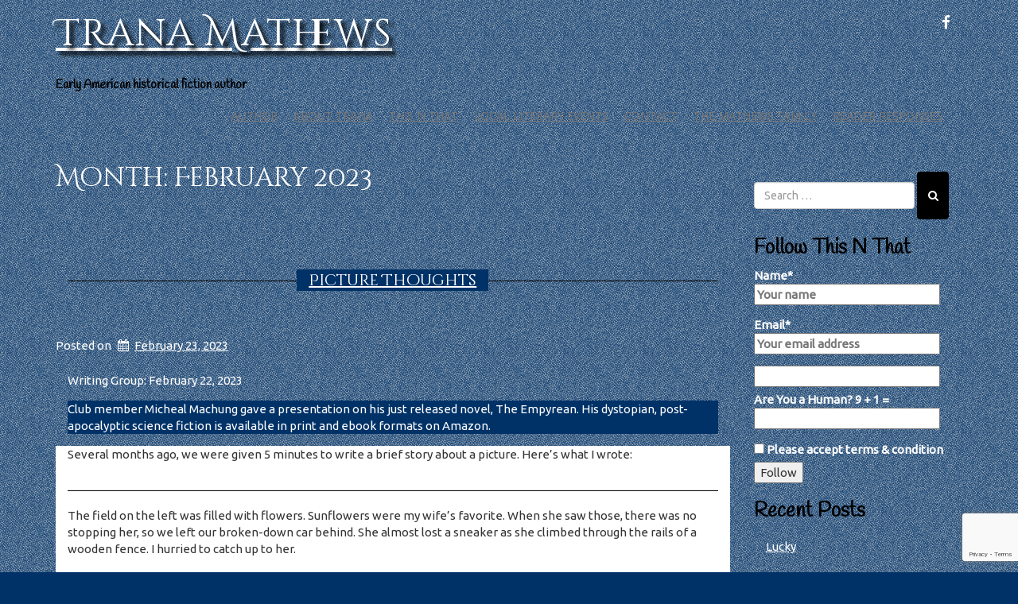

--- FILE ---
content_type: text/html; charset=UTF-8
request_url: https://tranamathews.com/2023/02/
body_size: 19834
content:
<!doctype html>
<!-- BoldGrid Theme Framework Version: 1.7.11 -->
<html dir="ltr" lang="en-US" prefix="og: https://ogp.me/ns#" class='no-js'>

<head>
	<meta charset="utf-8">
	<meta http-equiv="x-ua-compatible" content="ie=edge">
	<meta name="viewport" content="width=device-width, initial-scale=1">
	<title>February, 2023 - Trana Mathews</title>

		<!-- All in One SEO 4.9.3 - aioseo.com -->
	<meta name="robots" content="max-image-preview:large" />
	<meta name="google-site-verification" content="_4APxxbH-0iQBlgXlP7VGJ0Lx_lkuOmZ63DAU6f-oik" />
	<link rel="canonical" href="https://tranamathews.com/2023/02/" />
	<meta name="generator" content="All in One SEO (AIOSEO) 4.9.3" />
		<script type="application/ld+json" class="aioseo-schema">
			{"@context":"https:\/\/schema.org","@graph":[{"@type":"BreadcrumbList","@id":"https:\/\/tranamathews.com\/2023\/02\/#breadcrumblist","itemListElement":[{"@type":"ListItem","@id":"https:\/\/tranamathews.com#listItem","position":1,"name":"Home","item":"https:\/\/tranamathews.com","nextItem":{"@type":"ListItem","@id":"https:\/\/tranamathews.com\/2023\/#listItem","name":2023}},{"@type":"ListItem","@id":"https:\/\/tranamathews.com\/2023\/#listItem","position":2,"name":2023,"item":"https:\/\/tranamathews.com\/2023\/","nextItem":{"@type":"ListItem","@id":"https:\/\/tranamathews.com\/2023\/02\/#listItem","name":"02"},"previousItem":{"@type":"ListItem","@id":"https:\/\/tranamathews.com#listItem","name":"Home"}},{"@type":"ListItem","@id":"https:\/\/tranamathews.com\/2023\/02\/#listItem","position":3,"name":"02","previousItem":{"@type":"ListItem","@id":"https:\/\/tranamathews.com\/2023\/#listItem","name":2023}}]},{"@type":"CollectionPage","@id":"https:\/\/tranamathews.com\/2023\/02\/#collectionpage","url":"https:\/\/tranamathews.com\/2023\/02\/","name":"February, 2023 - Trana Mathews","inLanguage":"en-US","isPartOf":{"@id":"https:\/\/tranamathews.com\/#website"},"breadcrumb":{"@id":"https:\/\/tranamathews.com\/2023\/02\/#breadcrumblist"}},{"@type":"Person","@id":"https:\/\/tranamathews.com\/#person","name":"Author Trana Mathews","sameAs":["https:\/\/www.facebook.com\/profile.php?id=100028871482998"]},{"@type":"WebSite","@id":"https:\/\/tranamathews.com\/#website","url":"https:\/\/tranamathews.com\/","name":"Trana Mathews","description":"Early American historical fiction author","inLanguage":"en-US","publisher":{"@id":"https:\/\/tranamathews.com\/#person"}}]}
		</script>
		<!-- All in One SEO -->

<meta name="robots" content="index,follow" />
<link rel="canonical" href="https://tranamathews.com/2023/02/" />
<meta property="og:locale" content="en_US" />
<meta property="og:type" content="object" />
<meta property="og:title" content="February 2023, Trana Mathews" />
<meta property="og:url" content="https://tranamathews.com/2023/02/" />
<meta property="og:site_name" name="copyright" content="Trana Mathews" />
<link rel='dns-prefetch' href='//static.addtoany.com' />
<link rel='dns-prefetch' href='//fonts.googleapis.com' />
<link rel="alternate" type="application/rss+xml" title="Trana Mathews &raquo; Feed" href="https://tranamathews.com/feed/" />
<link rel="alternate" type="application/rss+xml" title="Trana Mathews &raquo; Comments Feed" href="https://tranamathews.com/comments/feed/" />
		<!-- This site uses the Google Analytics by MonsterInsights plugin v9.11.1 - Using Analytics tracking - https://www.monsterinsights.com/ -->
							<script src="//www.googletagmanager.com/gtag/js?id=G-Z3YHWDPJRQ"  data-cfasync="false" data-wpfc-render="false" type="text/javascript" async></script>
			<script data-cfasync="false" data-wpfc-render="false" type="text/javascript">
				var mi_version = '9.11.1';
				var mi_track_user = true;
				var mi_no_track_reason = '';
								var MonsterInsightsDefaultLocations = {"page_location":"https:\/\/tranamathews.com\/2023\/02\/"};
								if ( typeof MonsterInsightsPrivacyGuardFilter === 'function' ) {
					var MonsterInsightsLocations = (typeof MonsterInsightsExcludeQuery === 'object') ? MonsterInsightsPrivacyGuardFilter( MonsterInsightsExcludeQuery ) : MonsterInsightsPrivacyGuardFilter( MonsterInsightsDefaultLocations );
				} else {
					var MonsterInsightsLocations = (typeof MonsterInsightsExcludeQuery === 'object') ? MonsterInsightsExcludeQuery : MonsterInsightsDefaultLocations;
				}

								var disableStrs = [
										'ga-disable-G-Z3YHWDPJRQ',
									];

				/* Function to detect opted out users */
				function __gtagTrackerIsOptedOut() {
					for (var index = 0; index < disableStrs.length; index++) {
						if (document.cookie.indexOf(disableStrs[index] + '=true') > -1) {
							return true;
						}
					}

					return false;
				}

				/* Disable tracking if the opt-out cookie exists. */
				if (__gtagTrackerIsOptedOut()) {
					for (var index = 0; index < disableStrs.length; index++) {
						window[disableStrs[index]] = true;
					}
				}

				/* Opt-out function */
				function __gtagTrackerOptout() {
					for (var index = 0; index < disableStrs.length; index++) {
						document.cookie = disableStrs[index] + '=true; expires=Thu, 31 Dec 2099 23:59:59 UTC; path=/';
						window[disableStrs[index]] = true;
					}
				}

				if ('undefined' === typeof gaOptout) {
					function gaOptout() {
						__gtagTrackerOptout();
					}
				}
								window.dataLayer = window.dataLayer || [];

				window.MonsterInsightsDualTracker = {
					helpers: {},
					trackers: {},
				};
				if (mi_track_user) {
					function __gtagDataLayer() {
						dataLayer.push(arguments);
					}

					function __gtagTracker(type, name, parameters) {
						if (!parameters) {
							parameters = {};
						}

						if (parameters.send_to) {
							__gtagDataLayer.apply(null, arguments);
							return;
						}

						if (type === 'event') {
														parameters.send_to = monsterinsights_frontend.v4_id;
							var hookName = name;
							if (typeof parameters['event_category'] !== 'undefined') {
								hookName = parameters['event_category'] + ':' + name;
							}

							if (typeof MonsterInsightsDualTracker.trackers[hookName] !== 'undefined') {
								MonsterInsightsDualTracker.trackers[hookName](parameters);
							} else {
								__gtagDataLayer('event', name, parameters);
							}
							
						} else {
							__gtagDataLayer.apply(null, arguments);
						}
					}

					__gtagTracker('js', new Date());
					__gtagTracker('set', {
						'developer_id.dZGIzZG': true,
											});
					if ( MonsterInsightsLocations.page_location ) {
						__gtagTracker('set', MonsterInsightsLocations);
					}
										__gtagTracker('config', 'G-Z3YHWDPJRQ', {"forceSSL":"true","link_attribution":"true"} );
										window.gtag = __gtagTracker;										(function () {
						/* https://developers.google.com/analytics/devguides/collection/analyticsjs/ */
						/* ga and __gaTracker compatibility shim. */
						var noopfn = function () {
							return null;
						};
						var newtracker = function () {
							return new Tracker();
						};
						var Tracker = function () {
							return null;
						};
						var p = Tracker.prototype;
						p.get = noopfn;
						p.set = noopfn;
						p.send = function () {
							var args = Array.prototype.slice.call(arguments);
							args.unshift('send');
							__gaTracker.apply(null, args);
						};
						var __gaTracker = function () {
							var len = arguments.length;
							if (len === 0) {
								return;
							}
							var f = arguments[len - 1];
							if (typeof f !== 'object' || f === null || typeof f.hitCallback !== 'function') {
								if ('send' === arguments[0]) {
									var hitConverted, hitObject = false, action;
									if ('event' === arguments[1]) {
										if ('undefined' !== typeof arguments[3]) {
											hitObject = {
												'eventAction': arguments[3],
												'eventCategory': arguments[2],
												'eventLabel': arguments[4],
												'value': arguments[5] ? arguments[5] : 1,
											}
										}
									}
									if ('pageview' === arguments[1]) {
										if ('undefined' !== typeof arguments[2]) {
											hitObject = {
												'eventAction': 'page_view',
												'page_path': arguments[2],
											}
										}
									}
									if (typeof arguments[2] === 'object') {
										hitObject = arguments[2];
									}
									if (typeof arguments[5] === 'object') {
										Object.assign(hitObject, arguments[5]);
									}
									if ('undefined' !== typeof arguments[1].hitType) {
										hitObject = arguments[1];
										if ('pageview' === hitObject.hitType) {
											hitObject.eventAction = 'page_view';
										}
									}
									if (hitObject) {
										action = 'timing' === arguments[1].hitType ? 'timing_complete' : hitObject.eventAction;
										hitConverted = mapArgs(hitObject);
										__gtagTracker('event', action, hitConverted);
									}
								}
								return;
							}

							function mapArgs(args) {
								var arg, hit = {};
								var gaMap = {
									'eventCategory': 'event_category',
									'eventAction': 'event_action',
									'eventLabel': 'event_label',
									'eventValue': 'event_value',
									'nonInteraction': 'non_interaction',
									'timingCategory': 'event_category',
									'timingVar': 'name',
									'timingValue': 'value',
									'timingLabel': 'event_label',
									'page': 'page_path',
									'location': 'page_location',
									'title': 'page_title',
									'referrer' : 'page_referrer',
								};
								for (arg in args) {
																		if (!(!args.hasOwnProperty(arg) || !gaMap.hasOwnProperty(arg))) {
										hit[gaMap[arg]] = args[arg];
									} else {
										hit[arg] = args[arg];
									}
								}
								return hit;
							}

							try {
								f.hitCallback();
							} catch (ex) {
							}
						};
						__gaTracker.create = newtracker;
						__gaTracker.getByName = newtracker;
						__gaTracker.getAll = function () {
							return [];
						};
						__gaTracker.remove = noopfn;
						__gaTracker.loaded = true;
						window['__gaTracker'] = __gaTracker;
					})();
									} else {
										console.log("");
					(function () {
						function __gtagTracker() {
							return null;
						}

						window['__gtagTracker'] = __gtagTracker;
						window['gtag'] = __gtagTracker;
					})();
									}
			</script>
							<!-- / Google Analytics by MonsterInsights -->
		<style id='wp-img-auto-sizes-contain-inline-css' type='text/css'>
img:is([sizes=auto i],[sizes^="auto," i]){contain-intrinsic-size:3000px 1500px}
/*# sourceURL=wp-img-auto-sizes-contain-inline-css */
</style>
<style id='wp-emoji-styles-inline-css' type='text/css'>

	img.wp-smiley, img.emoji {
		display: inline !important;
		border: none !important;
		box-shadow: none !important;
		height: 1em !important;
		width: 1em !important;
		margin: 0 0.07em !important;
		vertical-align: -0.1em !important;
		background: none !important;
		padding: 0 !important;
	}
/*# sourceURL=wp-emoji-styles-inline-css */
</style>
<style id='wp-block-library-inline-css' type='text/css'>
:root{--wp-block-synced-color:#7a00df;--wp-block-synced-color--rgb:122,0,223;--wp-bound-block-color:var(--wp-block-synced-color);--wp-editor-canvas-background:#ddd;--wp-admin-theme-color:#007cba;--wp-admin-theme-color--rgb:0,124,186;--wp-admin-theme-color-darker-10:#006ba1;--wp-admin-theme-color-darker-10--rgb:0,107,160.5;--wp-admin-theme-color-darker-20:#005a87;--wp-admin-theme-color-darker-20--rgb:0,90,135;--wp-admin-border-width-focus:2px}@media (min-resolution:192dpi){:root{--wp-admin-border-width-focus:1.5px}}.wp-element-button{cursor:pointer}:root .has-very-light-gray-background-color{background-color:#eee}:root .has-very-dark-gray-background-color{background-color:#313131}:root .has-very-light-gray-color{color:#eee}:root .has-very-dark-gray-color{color:#313131}:root .has-vivid-green-cyan-to-vivid-cyan-blue-gradient-background{background:linear-gradient(135deg,#00d084,#0693e3)}:root .has-purple-crush-gradient-background{background:linear-gradient(135deg,#34e2e4,#4721fb 50%,#ab1dfe)}:root .has-hazy-dawn-gradient-background{background:linear-gradient(135deg,#faaca8,#dad0ec)}:root .has-subdued-olive-gradient-background{background:linear-gradient(135deg,#fafae1,#67a671)}:root .has-atomic-cream-gradient-background{background:linear-gradient(135deg,#fdd79a,#004a59)}:root .has-nightshade-gradient-background{background:linear-gradient(135deg,#330968,#31cdcf)}:root .has-midnight-gradient-background{background:linear-gradient(135deg,#020381,#2874fc)}:root{--wp--preset--font-size--normal:16px;--wp--preset--font-size--huge:42px}.has-regular-font-size{font-size:1em}.has-larger-font-size{font-size:2.625em}.has-normal-font-size{font-size:var(--wp--preset--font-size--normal)}.has-huge-font-size{font-size:var(--wp--preset--font-size--huge)}.has-text-align-center{text-align:center}.has-text-align-left{text-align:left}.has-text-align-right{text-align:right}.has-fit-text{white-space:nowrap!important}#end-resizable-editor-section{display:none}.aligncenter{clear:both}.items-justified-left{justify-content:flex-start}.items-justified-center{justify-content:center}.items-justified-right{justify-content:flex-end}.items-justified-space-between{justify-content:space-between}.screen-reader-text{border:0;clip-path:inset(50%);height:1px;margin:-1px;overflow:hidden;padding:0;position:absolute;width:1px;word-wrap:normal!important}.screen-reader-text:focus{background-color:#ddd;clip-path:none;color:#444;display:block;font-size:1em;height:auto;left:5px;line-height:normal;padding:15px 23px 14px;text-decoration:none;top:5px;width:auto;z-index:100000}html :where(.has-border-color){border-style:solid}html :where([style*=border-top-color]){border-top-style:solid}html :where([style*=border-right-color]){border-right-style:solid}html :where([style*=border-bottom-color]){border-bottom-style:solid}html :where([style*=border-left-color]){border-left-style:solid}html :where([style*=border-width]){border-style:solid}html :where([style*=border-top-width]){border-top-style:solid}html :where([style*=border-right-width]){border-right-style:solid}html :where([style*=border-bottom-width]){border-bottom-style:solid}html :where([style*=border-left-width]){border-left-style:solid}html :where(img[class*=wp-image-]){height:auto;max-width:100%}:where(figure){margin:0 0 1em}html :where(.is-position-sticky){--wp-admin--admin-bar--position-offset:var(--wp-admin--admin-bar--height,0px)}@media screen and (max-width:600px){html :where(.is-position-sticky){--wp-admin--admin-bar--position-offset:0px}}

/*# sourceURL=wp-block-library-inline-css */
</style><style id='global-styles-inline-css' type='text/css'>
:root{--wp--preset--aspect-ratio--square: 1;--wp--preset--aspect-ratio--4-3: 4/3;--wp--preset--aspect-ratio--3-4: 3/4;--wp--preset--aspect-ratio--3-2: 3/2;--wp--preset--aspect-ratio--2-3: 2/3;--wp--preset--aspect-ratio--16-9: 16/9;--wp--preset--aspect-ratio--9-16: 9/16;--wp--preset--color--black: #000000;--wp--preset--color--cyan-bluish-gray: #abb8c3;--wp--preset--color--white: #ffffff;--wp--preset--color--pale-pink: #f78da7;--wp--preset--color--vivid-red: #cf2e2e;--wp--preset--color--luminous-vivid-orange: #ff6900;--wp--preset--color--luminous-vivid-amber: #fcb900;--wp--preset--color--light-green-cyan: #7bdcb5;--wp--preset--color--vivid-green-cyan: #00d084;--wp--preset--color--pale-cyan-blue: #8ed1fc;--wp--preset--color--vivid-cyan-blue: #0693e3;--wp--preset--color--vivid-purple: #9b51e0;--wp--preset--gradient--vivid-cyan-blue-to-vivid-purple: linear-gradient(135deg,rgb(6,147,227) 0%,rgb(155,81,224) 100%);--wp--preset--gradient--light-green-cyan-to-vivid-green-cyan: linear-gradient(135deg,rgb(122,220,180) 0%,rgb(0,208,130) 100%);--wp--preset--gradient--luminous-vivid-amber-to-luminous-vivid-orange: linear-gradient(135deg,rgb(252,185,0) 0%,rgb(255,105,0) 100%);--wp--preset--gradient--luminous-vivid-orange-to-vivid-red: linear-gradient(135deg,rgb(255,105,0) 0%,rgb(207,46,46) 100%);--wp--preset--gradient--very-light-gray-to-cyan-bluish-gray: linear-gradient(135deg,rgb(238,238,238) 0%,rgb(169,184,195) 100%);--wp--preset--gradient--cool-to-warm-spectrum: linear-gradient(135deg,rgb(74,234,220) 0%,rgb(151,120,209) 20%,rgb(207,42,186) 40%,rgb(238,44,130) 60%,rgb(251,105,98) 80%,rgb(254,248,76) 100%);--wp--preset--gradient--blush-light-purple: linear-gradient(135deg,rgb(255,206,236) 0%,rgb(152,150,240) 100%);--wp--preset--gradient--blush-bordeaux: linear-gradient(135deg,rgb(254,205,165) 0%,rgb(254,45,45) 50%,rgb(107,0,62) 100%);--wp--preset--gradient--luminous-dusk: linear-gradient(135deg,rgb(255,203,112) 0%,rgb(199,81,192) 50%,rgb(65,88,208) 100%);--wp--preset--gradient--pale-ocean: linear-gradient(135deg,rgb(255,245,203) 0%,rgb(182,227,212) 50%,rgb(51,167,181) 100%);--wp--preset--gradient--electric-grass: linear-gradient(135deg,rgb(202,248,128) 0%,rgb(113,206,126) 100%);--wp--preset--gradient--midnight: linear-gradient(135deg,rgb(2,3,129) 0%,rgb(40,116,252) 100%);--wp--preset--font-size--small: 13px;--wp--preset--font-size--medium: 20px;--wp--preset--font-size--large: 36px;--wp--preset--font-size--x-large: 42px;--wp--preset--spacing--20: 0.44rem;--wp--preset--spacing--30: 0.67rem;--wp--preset--spacing--40: 1rem;--wp--preset--spacing--50: 1.5rem;--wp--preset--spacing--60: 2.25rem;--wp--preset--spacing--70: 3.38rem;--wp--preset--spacing--80: 5.06rem;--wp--preset--shadow--natural: 6px 6px 9px rgba(0, 0, 0, 0.2);--wp--preset--shadow--deep: 12px 12px 50px rgba(0, 0, 0, 0.4);--wp--preset--shadow--sharp: 6px 6px 0px rgba(0, 0, 0, 0.2);--wp--preset--shadow--outlined: 6px 6px 0px -3px rgb(255, 255, 255), 6px 6px rgb(0, 0, 0);--wp--preset--shadow--crisp: 6px 6px 0px rgb(0, 0, 0);}:where(.is-layout-flex){gap: 0.5em;}:where(.is-layout-grid){gap: 0.5em;}body .is-layout-flex{display: flex;}.is-layout-flex{flex-wrap: wrap;align-items: center;}.is-layout-flex > :is(*, div){margin: 0;}body .is-layout-grid{display: grid;}.is-layout-grid > :is(*, div){margin: 0;}:where(.wp-block-columns.is-layout-flex){gap: 2em;}:where(.wp-block-columns.is-layout-grid){gap: 2em;}:where(.wp-block-post-template.is-layout-flex){gap: 1.25em;}:where(.wp-block-post-template.is-layout-grid){gap: 1.25em;}.has-black-color{color: var(--wp--preset--color--black) !important;}.has-cyan-bluish-gray-color{color: var(--wp--preset--color--cyan-bluish-gray) !important;}.has-white-color{color: var(--wp--preset--color--white) !important;}.has-pale-pink-color{color: var(--wp--preset--color--pale-pink) !important;}.has-vivid-red-color{color: var(--wp--preset--color--vivid-red) !important;}.has-luminous-vivid-orange-color{color: var(--wp--preset--color--luminous-vivid-orange) !important;}.has-luminous-vivid-amber-color{color: var(--wp--preset--color--luminous-vivid-amber) !important;}.has-light-green-cyan-color{color: var(--wp--preset--color--light-green-cyan) !important;}.has-vivid-green-cyan-color{color: var(--wp--preset--color--vivid-green-cyan) !important;}.has-pale-cyan-blue-color{color: var(--wp--preset--color--pale-cyan-blue) !important;}.has-vivid-cyan-blue-color{color: var(--wp--preset--color--vivid-cyan-blue) !important;}.has-vivid-purple-color{color: var(--wp--preset--color--vivid-purple) !important;}.has-black-background-color{background-color: var(--wp--preset--color--black) !important;}.has-cyan-bluish-gray-background-color{background-color: var(--wp--preset--color--cyan-bluish-gray) !important;}.has-white-background-color{background-color: var(--wp--preset--color--white) !important;}.has-pale-pink-background-color{background-color: var(--wp--preset--color--pale-pink) !important;}.has-vivid-red-background-color{background-color: var(--wp--preset--color--vivid-red) !important;}.has-luminous-vivid-orange-background-color{background-color: var(--wp--preset--color--luminous-vivid-orange) !important;}.has-luminous-vivid-amber-background-color{background-color: var(--wp--preset--color--luminous-vivid-amber) !important;}.has-light-green-cyan-background-color{background-color: var(--wp--preset--color--light-green-cyan) !important;}.has-vivid-green-cyan-background-color{background-color: var(--wp--preset--color--vivid-green-cyan) !important;}.has-pale-cyan-blue-background-color{background-color: var(--wp--preset--color--pale-cyan-blue) !important;}.has-vivid-cyan-blue-background-color{background-color: var(--wp--preset--color--vivid-cyan-blue) !important;}.has-vivid-purple-background-color{background-color: var(--wp--preset--color--vivid-purple) !important;}.has-black-border-color{border-color: var(--wp--preset--color--black) !important;}.has-cyan-bluish-gray-border-color{border-color: var(--wp--preset--color--cyan-bluish-gray) !important;}.has-white-border-color{border-color: var(--wp--preset--color--white) !important;}.has-pale-pink-border-color{border-color: var(--wp--preset--color--pale-pink) !important;}.has-vivid-red-border-color{border-color: var(--wp--preset--color--vivid-red) !important;}.has-luminous-vivid-orange-border-color{border-color: var(--wp--preset--color--luminous-vivid-orange) !important;}.has-luminous-vivid-amber-border-color{border-color: var(--wp--preset--color--luminous-vivid-amber) !important;}.has-light-green-cyan-border-color{border-color: var(--wp--preset--color--light-green-cyan) !important;}.has-vivid-green-cyan-border-color{border-color: var(--wp--preset--color--vivid-green-cyan) !important;}.has-pale-cyan-blue-border-color{border-color: var(--wp--preset--color--pale-cyan-blue) !important;}.has-vivid-cyan-blue-border-color{border-color: var(--wp--preset--color--vivid-cyan-blue) !important;}.has-vivid-purple-border-color{border-color: var(--wp--preset--color--vivid-purple) !important;}.has-vivid-cyan-blue-to-vivid-purple-gradient-background{background: var(--wp--preset--gradient--vivid-cyan-blue-to-vivid-purple) !important;}.has-light-green-cyan-to-vivid-green-cyan-gradient-background{background: var(--wp--preset--gradient--light-green-cyan-to-vivid-green-cyan) !important;}.has-luminous-vivid-amber-to-luminous-vivid-orange-gradient-background{background: var(--wp--preset--gradient--luminous-vivid-amber-to-luminous-vivid-orange) !important;}.has-luminous-vivid-orange-to-vivid-red-gradient-background{background: var(--wp--preset--gradient--luminous-vivid-orange-to-vivid-red) !important;}.has-very-light-gray-to-cyan-bluish-gray-gradient-background{background: var(--wp--preset--gradient--very-light-gray-to-cyan-bluish-gray) !important;}.has-cool-to-warm-spectrum-gradient-background{background: var(--wp--preset--gradient--cool-to-warm-spectrum) !important;}.has-blush-light-purple-gradient-background{background: var(--wp--preset--gradient--blush-light-purple) !important;}.has-blush-bordeaux-gradient-background{background: var(--wp--preset--gradient--blush-bordeaux) !important;}.has-luminous-dusk-gradient-background{background: var(--wp--preset--gradient--luminous-dusk) !important;}.has-pale-ocean-gradient-background{background: var(--wp--preset--gradient--pale-ocean) !important;}.has-electric-grass-gradient-background{background: var(--wp--preset--gradient--electric-grass) !important;}.has-midnight-gradient-background{background: var(--wp--preset--gradient--midnight) !important;}.has-small-font-size{font-size: var(--wp--preset--font-size--small) !important;}.has-medium-font-size{font-size: var(--wp--preset--font-size--medium) !important;}.has-large-font-size{font-size: var(--wp--preset--font-size--large) !important;}.has-x-large-font-size{font-size: var(--wp--preset--font-size--x-large) !important;}
/*# sourceURL=global-styles-inline-css */
</style>

<style id='classic-theme-styles-inline-css' type='text/css'>
/*! This file is auto-generated */
.wp-block-button__link{color:#fff;background-color:#32373c;border-radius:9999px;box-shadow:none;text-decoration:none;padding:calc(.667em + 2px) calc(1.333em + 2px);font-size:1.125em}.wp-block-file__button{background:#32373c;color:#fff;text-decoration:none}
/*# sourceURL=/wp-includes/css/classic-themes.min.css */
</style>
<link rel='stylesheet' id='wc-gallery-style-css' href='https://tranamathews.com/wp-content/plugins/boldgrid-gallery/includes/css/style.css?ver=1.55' type='text/css' media='all' />
<link rel='stylesheet' id='wc-gallery-popup-style-css' href='https://tranamathews.com/wp-content/plugins/boldgrid-gallery/includes/css/magnific-popup.css?ver=1.1.0' type='text/css' media='all' />
<link rel='stylesheet' id='wc-gallery-flexslider-style-css' href='https://tranamathews.com/wp-content/plugins/boldgrid-gallery/includes/vendors/flexslider/flexslider.css?ver=2.6.1' type='text/css' media='all' />
<link rel='stylesheet' id='wc-gallery-owlcarousel-style-css' href='https://tranamathews.com/wp-content/plugins/boldgrid-gallery/includes/vendors/owlcarousel/assets/owl.carousel.css?ver=2.1.4' type='text/css' media='all' />
<link rel='stylesheet' id='wc-gallery-owlcarousel-theme-style-css' href='https://tranamathews.com/wp-content/plugins/boldgrid-gallery/includes/vendors/owlcarousel/assets/owl.theme.default.css?ver=2.1.4' type='text/css' media='all' />
<link rel='stylesheet' id='contact-form-7-css' href='https://tranamathews.com/wp-content/plugins/contact-form-7/includes/css/styles.css?ver=6.1.4' type='text/css' media='all' />
<link rel='stylesheet' id='email-subscribers-css' href='https://tranamathews.com/wp-content/plugins/email-subscribers-premium/lite/public/css/email-subscribers-public.css?ver=5.7.52' type='text/css' media='all' />
<link rel='stylesheet' id='font-awesome-css' href='https://tranamathews.com/wp-content/themes/boldgrid-gridone/inc/boldgrid-theme-framework/assets/css/font-awesome/font-awesome.min.css?ver=4.7' type='text/css' media='all' />
<link rel='stylesheet' id='bootstrap-styles-css' href='https://tranamathews.com/wp-content/themes/boldgrid-gridone/inc/boldgrid-theme-framework/assets/css/bootstrap/bootstrap.min.css?ver=3.3.1' type='text/css' media='all' />
<link rel='stylesheet' id='boldgrid-theme-framework-css' href='https://tranamathews.com/wp-content/themes/boldgrid-gridone/inc/boldgrid-theme-framework/assets/css/boldgrid-theme-framework.min.css?ver=1.25.11' type='text/css' media='all' />
<link rel='stylesheet' id='bgtfw-smartmenus-css' href='https://tranamathews.com/wp-content/themes/boldgrid-gridone/inc/boldgrid-theme-framework/assets/css/smartmenus/sm-core-css.css?ver=1.25.11' type='text/css' media='all' />
<link rel='stylesheet' id='bgtfw-smartmenus-bootstrap-css' href='https://tranamathews.com/wp-content/themes/boldgrid-gridone/inc/boldgrid-theme-framework/assets/css/smartmenus/bootstrap/jquery.smartmenus.bootstrap.css?ver=1.25.11' type='text/css' media='all' />
<link rel='stylesheet' id='boldgrid-components-css' href='https://tranamathews.com/wp-content/plugins/post-and-page-builder/assets/css/components.min.css?ver=2.16.5' type='text/css' media='all' />
<link rel='stylesheet' id='boldgrid-buttons-css' href='https://tranamathews.com/wp-content/themes/boldgrid-gridone/css/buttons.css?ver=1769015982' type='text/css' media='all' />
<link rel='stylesheet' id='style-css' href='https://tranamathews.com/wp-content/themes/boldgrid-gridone/style.css' type='text/css' media='all' />
<style id='style-inline-css' type='text/css'>
.bgtfw-edit-link a{background:rgb(0, 0, 0)!important;border:2px solid #ffffff!important;color:#ffffff!important;}.bgtfw-edit-link a:focus{-webkit-box-shadow: 0 0 0 2px #ffffff!important;box-shadow: 0 0 0 2px #ffffff!important;}.bgtfw-edit-link a svg{fill:#ffffff!important;
/*# sourceURL=style-inline-css */
</style>
<link rel='stylesheet' id='boldgrid-color-palettes-css' href='https://tranamathews.com/wp-content/themes/boldgrid-gridone/css/color-palettes.css?ver=1769015982' type='text/css' media='all' />
<link rel='stylesheet' id='es_starter_main_css-css' href='https://tranamathews.com/wp-content/plugins/email-subscribers-premium/starter/assets/css/starter-main.css?ver=5.7.52' type='text/css' media='all' />
<link rel='stylesheet' id='addtoany-css' href='https://tranamathews.com/wp-content/plugins/add-to-any/addtoany.min.css?ver=1.16' type='text/css' media='all' />
<link rel='stylesheet' id='kirki_google_fonts-css' href='https://fonts.googleapis.com/css?family=Cinzel+Decorative%7CHandlee%7COpen+Sans%7CUbuntu&#038;subset' type='text/css' media='all' />
<link rel='stylesheet' id='kirki-styles-global-css' href='https://tranamathews.com/wp-content/themes/boldgrid-gridone/inc/boldgrid-theme-framework/includes/kirki/assets/css/kirki-styles.css' type='text/css' media='all' />
<style id='kirki-styles-global-inline-css' type='text/css'>
h1, h2, h3, h4, h5, h6, .h1, .h2, .h3, .h4, .h5, .h6{font-family:"Cinzel Decorative", "Comic Sans MS", cursive, sans-serif;}h1, h2, h3, h4, h5, h6{text-transform:none;}h1.alt-font, h2.alt-font, h3.alt-font, h4.alt-font, h5.alt-font, h6.alt-font, .h1.alt-font, .h2.alt-font, .h3.alt-font, .h4.alt-font, .h5.alt-font, .h6.alt-font{font-family:Handlee, "Comic Sans MS", cursive, sans-serif;}h1.alt-font, h2.alt-font, h3.alt-font, h4.alt-font, h5.alt-font, h6.alt-font{text-transform:none;}.primary-menu ul li a{font-family:"Open Sans", Helvetica, Arial, sans-serif;font-size:14px;text-transform:uppercase;}.social-menu ul li a{font-family:"Open Sans", Helvetica, Arial, sans-serif;font-size:14px;text-transform:uppercase;}.secondary-menu ul li a{font-family:"Open Sans", Helvetica, Arial, sans-serif;font-size:14px;text-transform:uppercase;}.tertiary-menu ul li a{font-family:"Open Sans", Helvetica, Arial, sans-serif;font-size:14px;text-transform:uppercase;}.footer-center-menu ul li a{font-family:"Open Sans", Helvetica, Arial, sans-serif;font-size:14px;text-transform:uppercase;}body, p, .site-content, .site-footer{font-family:Ubuntu, Helvetica, Arial, sans-serif;font-size:15px;line-height:140%;}.site-title{font-family:"Cinzel Decorative", "Comic Sans MS", cursive, sans-serif;font-size:48px;text-transform:none;margin-top:5px;margin-bottom:20px;line-height:150%;letter-spacing:1px;}.site-title a{text-decoration:none;}.site-title a:hover{text-decoration:underline;}.site-title a:focus{text-decoration:underline;}.site-branding{margin-left:0px;}.logo-site-title img{width:260px;}
/*# sourceURL=kirki-styles-global-inline-css */
</style>
<link rel='stylesheet' id='bgpbpp-public-css' href='https://tranamathews.com/wp-content/plugins/post-and-page-builder-premium/dist/application.min.css?ver=1.2.7' type='text/css' media='all' />
<script type="text/javascript" src="https://tranamathews.com/wp-content/plugins/google-analytics-for-wordpress/assets/js/frontend-gtag.js?ver=9.11.1" id="monsterinsights-frontend-script-js" async="async" data-wp-strategy="async"></script>
<script data-cfasync="false" data-wpfc-render="false" type="text/javascript" id='monsterinsights-frontend-script-js-extra'>/* <![CDATA[ */
var monsterinsights_frontend = {"js_events_tracking":"true","download_extensions":"doc,pdf,ppt,zip,xls,docx,pptx,xlsx","inbound_paths":"[{\"path\":\"\\\/go\\\/\",\"label\":\"affiliate\"},{\"path\":\"\\\/recommend\\\/\",\"label\":\"affiliate\"}]","home_url":"https:\/\/tranamathews.com","hash_tracking":"false","v4_id":"G-Z3YHWDPJRQ"};/* ]]> */
</script>
<script type="text/javascript" id="addtoany-core-js-before">
/* <![CDATA[ */
window.a2a_config=window.a2a_config||{};a2a_config.callbacks=[];a2a_config.overlays=[];a2a_config.templates={};

//# sourceURL=addtoany-core-js-before
/* ]]> */
</script>
<script type="text/javascript" defer src="https://static.addtoany.com/menu/page.js" id="addtoany-core-js"></script>
<script type="text/javascript" src="https://tranamathews.com/wp-includes/js/jquery/jquery.min.js?ver=3.7.1" id="jquery-core-js"></script>
<script type="text/javascript" src="https://tranamathews.com/wp-includes/js/jquery/jquery-migrate.min.js?ver=3.4.1" id="jquery-migrate-js"></script>
<script type="text/javascript" defer src="https://tranamathews.com/wp-content/plugins/add-to-any/addtoany.min.js?ver=1.1" id="addtoany-jquery-js"></script>
<link rel="https://api.w.org/" href="https://tranamathews.com/wp-json/" /><link rel="EditURI" type="application/rsd+xml" title="RSD" href="https://tranamathews.com/xmlrpc.php?rsd" />
<meta name="generator" content="WordPress 6.9" />
<style type="text/css" id="boldgrid-custom-css">.boldgrid-css{ background: white; }blockquote {max-width: 600px;text-align: center;margin: 20px;padding: 20px;font-family: Arial,Helvetica Neue,Helvetica,sans-serif;font-size: 15px;color: #428bca;border-left: 4px solid #428bca;border-top-left-radius: 30px;border-bottom-left-radius: 30px;border-right: 4px solid #428bca;border-top-right-radius: 30px;border-bottom-right-radius: 30px;} 
.myunde {text-decoration: underline}a {text-decoration: underline !important;}a:visited {color: #000 !important; text-decoration: underline !important;}.menu-item-settings{color:#000 !important}.theme-location-set{color:#000 !important}.style2 {  margin-top: 10px;  margin-bottom: 10px;  margin-left: 50px;  padding-left: 15px;  border-left: 5px solid #fff;}.style3 {  margin-top: 10px;  margin-bottom: 10px;  margin-left: 50px;  padding-right: 15px;  border-right: 5px solid #fff;}.site-description {font-weight: bolder}hr.my {border-top: 2px dashed #fff;}.primary-menu {width: 100%;}blockquote.mybq {text-align: left;margin: 10px;padding: 10px;font-size: 10px !important;color: #428bca;border-left: 4px solid #000;border-right: 4px solid #000;}
#subscribe-submit {color: #000;}
.myvid {
	width: 100% !important;
	height: 100% !important;
}</style>		<style id="boldgrid-custom-fonts" type="text/css">
		h1:not( .site-title ):not( .alt-font ), .h1{ font-size:33px; text-transform:none; font-family:Cinzel Decorative;}h2:not( .alt-font ), .h2{ font-size:27px; text-transform:none; font-family:Cinzel Decorative;}h3:not( .alt-font ):not( .site-description ), .h3{ font-size:23px; text-transform:none; font-family:Cinzel Decorative;}h4:not( .alt-font ), .h4{ font-size:17px; text-transform:none; font-family:Cinzel Decorative;}h5:not( .alt-font ), .h5{ font-size:13px; text-transform:none; font-family:Cinzel Decorative;}h6:not( .alt-font ), .h6{ font-size:12px; text-transform:none; font-family:Cinzel Decorative;}h1.alt-font, .h1.alt-font{ font-size:31px; text-transform:none; font-family:Handlee;}h2.alt-font, .h2.alt-font{ font-size:25px; text-transform:none; font-family:Handlee;}h3.alt-font, .h3.alt-font{ font-size:21px; text-transform:none; font-family:Handlee;}h4.alt-font, .h4.alt-font{ font-size:15px; text-transform:none; font-family:Handlee;}h5.alt-font, .h5.alt-font{ font-size:12px; text-transform:none; font-family:Handlee;}h6.alt-font, .h6.alt-font{ font-size:11px; text-transform:none; font-family:Handlee;}h2.title-main{ font-size:79px; text-transform:none; font-family:Cinzel Decorative;}.entry-header h1.entry-title{ font-size:20px; text-transform:none; font-family:Cinzel Decorative;}.bg-font-family-menu { font-family: Open Sans !important }.bg-font-family-body { font-family: Ubuntu !important }.bg-font-family-alt { font-family: Handlee !important }.bg-font-family-heading { font-family: Cinzel Decorative !important }			blockquote, blockquote p, .mod-blockquote { font-size: 18.75px; }
		</style>
				<style type="text/css">
				.site-title { text-shadow:5px 5px 5px #000000; }
			</style>
		<link rel="icon" href="https://tranamathews.com/wp-content/uploads/2020/03/cropped-icon-32x32.png" sizes="32x32" />
<link rel="icon" href="https://tranamathews.com/wp-content/uploads/2020/03/cropped-icon-192x192.png" sizes="192x192" />
<link rel="apple-touch-icon" href="https://tranamathews.com/wp-content/uploads/2020/03/cropped-icon-180x180.png" />
<meta name="msapplication-TileImage" content="https://tranamathews.com/wp-content/uploads/2020/03/cropped-icon-270x270.png" />
<style id='boldgrid-override-styles' type='text/css'>body.custom-background { background-image:url("https://tranamathews.com/wp-content/themes/boldgrid-gridone/inc/boldgrid-theme-framework/assets/img/patterns/church.png");background-size:auto;background-repeat:repeat;background-attachment:scroll;pattern:/** Background pattern from subtlepatterns.com & http://www.transparenttextures.com/ **/; }</style></head>
	<body class="archive date wp-theme-boldgrid-gridone boldgrid-ppb sidebar-1 sticky-footer-enabled standard-menu-enabled bgtfw-edit-links-shown palette-primary custom-background">
					<div id="boldgrid-sticky-wrap">
				<div class="site-header">
						
<header id="masthead" class="header" role="banner" >
			<div class='boldgrid-section'>
					</div>
		<div class='boldgrid-section'>
			<div class="bgtfw container">
				<div class='row header-1'>
					<div class='col-md-12 header-1'></div>
				</div>
				<div class='row header-2 header-3 header-4'>
					<div class='col-md-4 header-2'></div>
					<div class='col-md-4 header-3'></div>
					<div class='col-md-4 header-4'></div>
				</div>
				<div class='row header-14 header-15'>
					<div class='col-md-9 header-14'></div>
					<div class='col-md-3 header-15'></div>
				</div>
				<div class='row header-5'>
					<div class='col-md-12 header-5'></div>
				</div>
				<div class='row header-6 header-7'>
					<div class='col-md-6 header-6'>		<div class="site-branding">
						<p class="site-title"><a href="https://tranamathews.com/" rel="home">Trana Mathews</a></p>
					<h3 class="site-description h4 alt-font">Early American historical fiction author</h3>		</div><!-- .site-branding -->
		</div>
					<div class='col-md-6 header-7'><div id="menu-social" class="social-menu menu-social"><ul id="menu-social-items" class="menu-items list-inline"><li id="menu-item-47" class="facebook menu-item menu-item-type-custom menu-item-object-custom menu-social facebook menu-item-47"><a target="_blank" href="https://facebook.com/Trana-Mathews-101609848128774" title="Facebook"><i class='fa-lg fa fa-facebook '></i><span class='sr-only'>Facebook</span></a></li>
</ul></div></div>
				</div>
				<div class='row header-8'>
					<div class='col-md-12 header-8'></div>
				</div>
				<div class='row header-9 header-10'>
					<div class='col-md-6 header-9'></div>
					<div class='col-md-6 header-10'></div>
				</div>
				<div class='row header-11'>
					<div class='col-md-12 header-11'>			<nav id="site-navigation" class="navbar navbar-default" role="navigation">
				<div class="navbar-header">
					<button type="button" class="navbar-toggle collapsed" data-toggle="collapse" data-target="#primary-navbar">
						<span class="sr-only">Toggle navigation</span>
						<span class="icon-bar"></span>
						<span class="icon-bar"></span>
						<span class="icon-bar"></span>
					</button>
				</div><!-- .navbar-header -->
				<div id="primary-navbar" class="collapse navbar-collapse primary-menu"><ul id="menu-primary" class="nav navbar-nav"><li id="menu-item-7" class="menu-item menu-item-type-post_type menu-item-object-page menu-item-home menu-item-7"><a href="https://tranamathews.com/">Author</a></li>
<li id="menu-item-12" class="menu-item menu-item-type-post_type menu-item-object-page menu-item-12"><a href="https://tranamathews.com/about-trana/">About Trana</a></li>
<li id="menu-item-5698" class="menu-item menu-item-type-taxonomy menu-item-object-category menu-item-5698"><a href="https://tranamathews.com/./writing/">This N That</a></li>
<li id="menu-item-3356" class="menu-item menu-item-type-post_type menu-item-object-page menu-item-3356"><a href="https://tranamathews.com/events/">Local Literary Events</a></li>
<li id="menu-item-14" class="menu-item menu-item-type-post_type menu-item-object-page menu-item-14"><a href="https://tranamathews.com/contact/">Contact</a></li>
<li id="menu-item-3945" class="menu-item menu-item-type-post_type menu-item-object-page menu-item-3945"><a href="https://tranamathews.com/the-mathews-family/">The Mathews Family</a></li>
<li id="menu-item-3537" class="menu-item menu-item-type-post_type menu-item-object-page menu-item-3537"><a href="https://tranamathews.com/reader-responses/">Reader Responses</a></li>
</ul></div>							</nav><!-- #site-navigation -->
			</div>
				</div>
			</div><!-- .container -->
		</div><!-- .section -->
		<div class='boldgrid-section'>
					</div>
	</header><!-- #masthead -->
		</div><!-- /.header -->
								<div id="content" class="site-content" role="document">
			<main class="main container">
				<div class="row">
					<div class="col-md-9">
						
<header class="page-header">
	<p class="h1 page-title">Month: <span>February 2023</span></p></header><!-- .page-header -->

<article id="post-5703" class="post-5703 post type-post status-publish format-standard hentry category-personal category-writing">
	<header class="entry-header">
		
<div class="bgtfw container">
			<h1 class="entry-title"><a href="https://tranamathews.com/writing/picture-thoughts/" rel="bookmark">Picture Thoughts</a></h1>	</div>
				<div class="entry-meta">
			<span class="posted-on date">Posted on <a href="https://tranamathews.com/writing/picture-thoughts/" rel="bookmark"><time class="entry-date published updated" datetime="2023-02-23T09:10:34-07:00">February 23, 2023</time></a></span><span class="byline"> by <span class="author vcard"><a class="url fn n" href="https://tranamathews.com/author/tranamathews_m7e8qh/">tranamathews</a></span></span>		</div><!-- .entry-meta -->
			</header><!-- .entry-header -->
	<div class="entry-content">
				<div class="boldgrid-section">
<div class="container">
<div class="row">
<div class="col-lg-12 col-md-12 col-xs-12 col-sm-12">
<p class="">Writing Group: February 22, 2023</p>
<p class="color-3-text-contrast color3-background-color" style="border-width: 0px;">Club member Micheal Machung gave a presentation on his just released novel, The Empyrean. His dystopian, post-apocalyptic science fiction is available in print and ebook formats on Amazon.</p>
</div>
</div>
</div>
</div>
<div class="boldgrid-section">
<div class="container">
<div class="row color2-background-color color-2-text-contrast bg-background-color" style="border-width: 0px;">
<div class="col-lg-12 col-md-12 col-xs-12 col-sm-12">
<p class="">Several months ago, we were given 5 minutes to write a brief story about a picture. Here&#8217;s what I wrote:</p>
<div class="row bg-editor-hr-wrap">
<div class="col-lg-12 col-md-12 col-xs-12 col-sm-12">
<hr />
</div>
</div>
<p class="">The field on the left was filled with flowers. Sunflowers were my wife&#8217;s favorite. When she saw those, there was no stopping her, so we left our broken-down car behind. She almost lost a sneaker as she climbed through the rails of a wooden fence. I hurried to catch up to her.</p>
<p class="">Though we were both in our 60s, she acted as I remembered from our 20s. She giggled as she tripped and almost fell. Brambles snagged her jeans, but she just brushed these away.</p>
<p class="">&#8220;Donna, we need to return to the road. The man should be here with a tow.&#8221;</p>
<p class="">&#8220;Oh Don! Look at the golden moon. Same as the first time you kissed me!&#8221;</p>
<p class="">I rubbed my bald patch. <em>She needs her meds. She called me Don, not Dan. How do I get her to go back to our car?</em></p>
<div class="row bg-editor-hr-wrap color-3-text-contrast color3-background-color" style="border-width: 0px;">
<div class="col-lg-12 col-md-12 col-xs-12 col-sm-12"></div>
</div>
</div>
</div>
</div>
</div>
<div class="addtoany_share_save_container addtoany_content addtoany_content_bottom"><div class="a2a_kit a2a_kit_size_32 addtoany_list" data-a2a-url="https://tranamathews.com/writing/picture-thoughts/" data-a2a-title="Picture Thoughts"><a class="a2a_button_facebook" href="https://www.addtoany.com/add_to/facebook?linkurl=https%3A%2F%2Ftranamathews.com%2Fwriting%2Fpicture-thoughts%2F&amp;linkname=Picture%20Thoughts" title="Facebook" rel="nofollow noopener" target="_blank"></a><a class="a2a_button_twitter" href="https://www.addtoany.com/add_to/twitter?linkurl=https%3A%2F%2Ftranamathews.com%2Fwriting%2Fpicture-thoughts%2F&amp;linkname=Picture%20Thoughts" title="Twitter" rel="nofollow noopener" target="_blank"></a><a class="a2a_button_email" href="https://www.addtoany.com/add_to/email?linkurl=https%3A%2F%2Ftranamathews.com%2Fwriting%2Fpicture-thoughts%2F&amp;linkname=Picture%20Thoughts" title="Email" rel="nofollow noopener" target="_blank"></a><a class="a2a_button_pinterest" href="https://www.addtoany.com/add_to/pinterest?linkurl=https%3A%2F%2Ftranamathews.com%2Fwriting%2Fpicture-thoughts%2F&amp;linkname=Picture%20Thoughts" title="Pinterest" rel="nofollow noopener" target="_blank"></a><a class="a2a_button_copy_link" href="https://www.addtoany.com/add_to/copy_link?linkurl=https%3A%2F%2Ftranamathews.com%2Fwriting%2Fpicture-thoughts%2F&amp;linkname=Picture%20Thoughts" title="Copy Link" rel="nofollow noopener" target="_blank"></a><a class="a2a_button_facebook_like addtoany_special_service" data-layout="button" data-href="https://tranamathews.com/writing/picture-thoughts/"></a><a class="a2a_dd addtoany_share_save addtoany_share" href="https://www.addtoany.com/share"></a></div></div>			</div><!-- .entry-content -->
	<footer class="entry-footer">
		<span class="cat-links">Posted in <a href="https://tranamathews.com/./writing/personal/" rel="category tag">Personal</a>, <a href="https://tranamathews.com/./writing/" rel="category tag">Writing</a></span><span class="comments-link"><a href="https://tranamathews.com/writing/picture-thoughts/#respond">Leave a comment</a></span>	</footer><!-- .entry-footer -->
</article><!-- #post-## -->

<article id="post-5674" class="post-5674 post type-post status-publish format-standard hentry category-personal category-writing">
	<header class="entry-header">
		
<div class="bgtfw container">
			<h1 class="entry-title"><a href="https://tranamathews.com/writing/suicide/" rel="bookmark">Suicide</a></h1>	</div>
				<div class="entry-meta">
			<span class="posted-on date">Posted on <a href="https://tranamathews.com/writing/suicide/" rel="bookmark"><time class="entry-date published updated" datetime="2023-02-09T07:26:01-07:00">February 9, 2023</time></a></span><span class="byline"> by <span class="author vcard"><a class="url fn n" href="https://tranamathews.com/author/tranamathews_m7e8qh/">tranamathews</a></span></span>		</div><!-- .entry-meta -->
			</header><!-- .entry-header -->
	<div class="entry-content">
				<div class="boldgrid-section">
<div class="container">
<div class="row">
<div class="col-lg-12 col-md-12 col-xs-12 col-sm-12">
<p class="">Assignment for February 8, 2023</p>
</div>
</div>
</div>
</div>
<div class="boldgrid-section">
<div class="container">
<div class="row color2-background-color color-2-text-contrast bg-background-color" style="border-width: 0px;">
<div class="col-lg-12 col-md-12 col-xs-12 col-sm-12">
<h1 class="color-2-text-contrast color2-background-color" style="border-width: 0px;">Why Suicide?</h1>
<p class="">Billy Joel McAllister jumped off the Tallahatchie Bridge. The haunting details of <i>The Ode to Billy Joel</i> are a puzzle. We know he and a girl, who looked like her, threw something off the bridge. But we aren’t told what they tossed. The brother mentions seeing this couple chatting after Sunday church. Did they have a lover’s spat? Bobby Gentry does not explain why. She tells us more about this particular day and the family than she does about Billy Joel. In a <em>Rolling Stones</em> article, it said she wanted her listeners to reach their own conclusion. The important thing was showing this family’s indifference to his suicide. But I’d still like to know the why.</p>
<p class="">Has there ever been a perfect family, like the Cleavers? My own was dysfunctional, like<i> All in the Family</i>. My sister was born seven years after me. Martha was still an infant when she went into convulsions before the doctor arrived. (When doctors still made house calls!) She survived and got average grades in school. Yet, she sometimes did odd things. Like putting the milk away in the cereal cabinet. Not a big deal, but what thinking person does that? Then, she threatened me with a serrated knife when she was in high school. I thought this unforgivable, but our lives went on. We never grew close.</p>
<p class="">After Martha graduated, she took courses to become a respiratory therapist. She moved in with a boyfriend after a family argument. Mom begged me to invite my sister into my home. Though reluctant, I did and she moved in with me. Her constant rearrangement of my things drove me crazy. I was happy when she got her medical license, then a hospital job and her own apartment.</p>
<p class="">A year or two later, Martha had a son she named Eric. Though unmarried, she allowed Jerry to take their son for weekend visits. After one of these, my sister called me. “I think he’s sexually abusing Eric. I found a pubic hair on his blanket.”</p>
<p class="">Six months later, Martha married Jerry. I thought she was crazy. Why would you marry someone you had accused of being a sexual deviant? Busy raising my own children, I didn’t see much of my sister except at family gatherings. More than a decade later, she called one day and said, “You know more about computers than I do. Jerry is helping some woman install a hard drive. What use is one of those?”</p>
<p class="">The couple divorced not many months after she called me. The 911 tragedy had a tremendous impact on my sister. She watched the news clips over and over. Martha became paranoid. She insisted her phone was wire tapped and that someone was spying on her. I told Mom that she should suggest counseling to Martha, and I began avoiding her. Exiting a room when she entered it. My sister-in-law listened to Martha’s rants, then, shaking her head, would tell me what had been said.</p>
<p class="">Martha failed to keep up with the continuing education requirements, so she lost her license. The hospital insisted my sister attend counseling. Martha finally went and also returned to school, so she could get re-certified. I thought she had her life back under control.</p>
<p class="">Angry at me, Mom called my 17-year-old daughter at 11 pm on Independence Day. After she got off the phone, Tessa told me, “Martha was supposed to help work at a bingo tonight. She didn’t come. Grandma said her answering machine is full. Martha kicked Eric out in April, so she wants me to go over there right away.”</p>
<p class="">I didn’t understand why Mom didn’t go herself. She lived much closer. Lump in my stomach, I found my car keys. “You’re not going there. I’ll do it.”</p>
<p>“I’d better go too or Grandma will get mad at me.”</p>
<p class="">Traffic was light on the expressway. I boosted my speed to 80 and kept it there. My daughter and I didn’t talk. The 30 some miles flew by. At last, we reached the mobile home park.</p>
<p class="">Car in the driveway. No lights on. Was Martha sleeping? We pounded on the front and back doors. She didn’t answer. All blinds drawn. Though it was in the 90s, her air conditioner was off.</p>
<p>“I have to call the police.”</p>
<p>Tessa said, “Let me call Ahren first. Maybe he’ll find a way to get inside.”</p>
<p class="">My eldest nephew lived in the next-door town. He arrived within 10 minutes but refused to try kicking the door down, so I called 911. Seeing lights across the street, Ahren went to ask if they had seen Martha. The neighbor said it had been several days.</p>
<p class="">The policeman did not arrive right away. This was not an emergency. At first, he didn’t want to break in. I repeated the same thing over and over to him. “Something is wrong. She lives by herself. Her car is parked here. Her answering machine is full. Something is wrong. Please, please break in.”</p>
<p class="">At last, he did. He found what we were dreading. Suicide.</p>
<p class="">The policeman wouldn’t let us inside. She’d been dead for at least two days. He asked, “Was Martha a meticulous housekeeper?”</p>
<p class="">I shrugged. He said, “Everything inside is spic-and-span. The bottle of her depression medication was empty. A prescription for more was on her dresser. She cut up her driver’s license. She placed its pieces beside an empty antifreeze bottle.”</p>
<p class="">One thing he couldn’t tell me was why.</p>
<p class="">Why suicide? Did her infant convulsions affect her mental state? Was there a problem with the hospital re-employing her? Was it because of her failed marriage? Jerry had recently filed suit for child support. Without a job, did this overwhelm her? Then, the hardest question of all: Was it because I wasn’t a good sister?</p>
<p class="">I don’t understand and doubt I ever will. But I’d still like to know the why.</p>
<div class="row bg-editor-hr-wrap color-3-text-contrast color3-background-color" style="border-width: 0px;">
<div class="col-lg-12 col-md-12 col-xs-12 col-sm-12">
<hr>
</div>
</div>
<p class=""><strong>Assignment</strong>: Chose a song of their own liking, do a bit of research on it and learn who wrote the song and why they wrote it. Find out how the song came about, then, write a short story based on that information.</p>
<p class=""><b>Note</b>: Our subject-matter expert, Ron Benedict, had discussed &#8220;The 10 Commandments of Short Story Writing&#8221;:</p>
<ol class="">
<li>Thou shall come up with a character, setting, or event</li>
<li>Thou shall associate it with a strong emotion</li>
<li>Thou shall have a main conflict</li>
<li>Thou shall have an inciting incident or goal</li>
<li>Thou shall have escalated tension</li>
<li>Thou shall experiment with form and structure</li>
<li>Thou shall hook with a strong beginning, and with strong action, insight, and opening line</li>
<li>Thou shall draft a middle focus</li>
<li>Thou shall not edit as thou goes nor have a backstory</li>
<li>Thou shall write a memorable ending</li>
</ol>
</div>
</div>
</div>
</div>
<div class="addtoany_share_save_container addtoany_content addtoany_content_bottom"><div class="a2a_kit a2a_kit_size_32 addtoany_list" data-a2a-url="https://tranamathews.com/writing/suicide/" data-a2a-title="Suicide"><a class="a2a_button_facebook" href="https://www.addtoany.com/add_to/facebook?linkurl=https%3A%2F%2Ftranamathews.com%2Fwriting%2Fsuicide%2F&amp;linkname=Suicide" title="Facebook" rel="nofollow noopener" target="_blank"></a><a class="a2a_button_twitter" href="https://www.addtoany.com/add_to/twitter?linkurl=https%3A%2F%2Ftranamathews.com%2Fwriting%2Fsuicide%2F&amp;linkname=Suicide" title="Twitter" rel="nofollow noopener" target="_blank"></a><a class="a2a_button_email" href="https://www.addtoany.com/add_to/email?linkurl=https%3A%2F%2Ftranamathews.com%2Fwriting%2Fsuicide%2F&amp;linkname=Suicide" title="Email" rel="nofollow noopener" target="_blank"></a><a class="a2a_button_pinterest" href="https://www.addtoany.com/add_to/pinterest?linkurl=https%3A%2F%2Ftranamathews.com%2Fwriting%2Fsuicide%2F&amp;linkname=Suicide" title="Pinterest" rel="nofollow noopener" target="_blank"></a><a class="a2a_button_copy_link" href="https://www.addtoany.com/add_to/copy_link?linkurl=https%3A%2F%2Ftranamathews.com%2Fwriting%2Fsuicide%2F&amp;linkname=Suicide" title="Copy Link" rel="nofollow noopener" target="_blank"></a><a class="a2a_button_facebook_like addtoany_special_service" data-layout="button" data-href="https://tranamathews.com/writing/suicide/"></a><a class="a2a_dd addtoany_share_save addtoany_share" href="https://www.addtoany.com/share"></a></div></div>			</div><!-- .entry-content -->
	<footer class="entry-footer">
		<span class="cat-links">Posted in <a href="https://tranamathews.com/./writing/personal/" rel="category tag">Personal</a>, <a href="https://tranamathews.com/./writing/" rel="category tag">Writing</a></span><span class="comments-link"><a href="https://tranamathews.com/writing/suicide/#respond">Leave a comment</a></span>	</footer><!-- .entry-footer -->
</article><!-- #post-## -->

<article id="post-5670" class="post-5670 post type-post status-publish format-standard hentry category-writing">
	<header class="entry-header">
		
<div class="bgtfw container">
			<h1 class="entry-title"><a href="https://tranamathews.com/writing/writershelping/" rel="bookmark">Writers Helping Writers</a></h1>	</div>
				<div class="entry-meta">
			<span class="posted-on date">Posted on <a href="https://tranamathews.com/writing/writershelping/" rel="bookmark"><time class="entry-date published updated" datetime="2023-02-09T06:34:48-07:00">February 9, 2023</time></a></span><span class="byline"> by <span class="author vcard"><a class="url fn n" href="https://tranamathews.com/author/tranamathews_m7e8qh/">tranamathews</a></span></span>		</div><!-- .entry-meta -->
			</header><!-- .entry-header -->
	<div class="entry-content">
				<div class="boldgrid-section">
<div class="container">
<div class="row color-2-text-contrast color2-background-color" style="border-width: 0px;">
<div class="col-lg-12 col-md-12 col-xs-12 col-sm-12">
<h1 class="">Writers Helping Writers</h1>
<p class="">Our group meets on the second and fourth Wednesdays of each month at the Sierra Vista Public Library. We give each other encouragement, share ideas, and learn the craft of writing together. Knowledgeable people sometimes give presentations on important topics, such as publishing versus self-publishing. There are times we do a round-table writing project: Each person has 5 minutes to start a story, then this is passed to the next person and continues until everyone has contributed to the story. Sometimes we are assigned a writing project to be read aloud and discussed at our next meeting.</p>
</div>
</div>
</div>
</div>
<div class="addtoany_share_save_container addtoany_content addtoany_content_bottom"><div class="a2a_kit a2a_kit_size_32 addtoany_list" data-a2a-url="https://tranamathews.com/writing/writershelping/" data-a2a-title="Writers Helping Writers"><a class="a2a_button_facebook" href="https://www.addtoany.com/add_to/facebook?linkurl=https%3A%2F%2Ftranamathews.com%2Fwriting%2Fwritershelping%2F&amp;linkname=Writers%20Helping%20Writers" title="Facebook" rel="nofollow noopener" target="_blank"></a><a class="a2a_button_twitter" href="https://www.addtoany.com/add_to/twitter?linkurl=https%3A%2F%2Ftranamathews.com%2Fwriting%2Fwritershelping%2F&amp;linkname=Writers%20Helping%20Writers" title="Twitter" rel="nofollow noopener" target="_blank"></a><a class="a2a_button_email" href="https://www.addtoany.com/add_to/email?linkurl=https%3A%2F%2Ftranamathews.com%2Fwriting%2Fwritershelping%2F&amp;linkname=Writers%20Helping%20Writers" title="Email" rel="nofollow noopener" target="_blank"></a><a class="a2a_button_pinterest" href="https://www.addtoany.com/add_to/pinterest?linkurl=https%3A%2F%2Ftranamathews.com%2Fwriting%2Fwritershelping%2F&amp;linkname=Writers%20Helping%20Writers" title="Pinterest" rel="nofollow noopener" target="_blank"></a><a class="a2a_button_copy_link" href="https://www.addtoany.com/add_to/copy_link?linkurl=https%3A%2F%2Ftranamathews.com%2Fwriting%2Fwritershelping%2F&amp;linkname=Writers%20Helping%20Writers" title="Copy Link" rel="nofollow noopener" target="_blank"></a><a class="a2a_button_facebook_like addtoany_special_service" data-layout="button" data-href="https://tranamathews.com/writing/writershelping/"></a><a class="a2a_dd addtoany_share_save addtoany_share" href="https://www.addtoany.com/share"></a></div></div>			</div><!-- .entry-content -->
	<footer class="entry-footer">
		<span class="cat-links">Posted in <a href="https://tranamathews.com/./writing/" rel="category tag">Writing</a></span><span class="comments-link"><a href="https://tranamathews.com/writing/writershelping/#respond">Leave a comment</a></span>	</footer><!-- .entry-footer -->
</article><!-- #post-## -->
					</div>
											<div class="col-md-3">
							<aside class="sidebar">
								<aside id="search-3" class="widget widget_search">
		<form method="get" id="searchform" action="https://tranamathews.com/" role="search" class="form-inline">
			<div class="form-group">
				<input type="text" class="form-control" name="s" value="" id="s" placeholder="Search &hellip;" />
			</div>
			<button type="submit" class="button-primary"><span class="fa fa-search"></span><span>&nbsp;Search</span></button>
		</form>

	</aside><aside id="email-subscribers-form-3" class="widget widget_email-subscribers-form"><h2 class="widget-title alt-font"> Follow This N That </h2><div class="emaillist" id="es_form_f1-n1"><form action="/2023/02/#es_form_f1-n1" method="post" class="es_subscription_form es_shortcode_form " id="es_subscription_form_69738442809ec" data-source="ig-es" data-form-id="1"><div class="es-field-wrap"><label>Name*<br /><input type="text" name="esfpx_name" class="ig_es_form_field_name" placeholder="Your name" value="" required="required" /></label></div><div class="es-field-wrap"><label>Email*<br /><input class="es_required_field es_txt_email ig_es_form_field_email" type="email" name="esfpx_email" value="" placeholder="Your email address" required="required" /></label></div><input type="hidden" name="esfpx_lists[]" value="79029dd6512d" /><input type="hidden" name="esfpx_form_id" value="1" /><input type="hidden" name="es" value="subscribe" />
			<input type="hidden" name="esfpx_es_form_identifier" value="f1-n1" />
			<input type="hidden" name="esfpx_es_email_page" value="5670" />
			<input type="hidden" name="esfpx_es_email_page_url" value="https://tranamathews.com/writing/writershelping/" />
			<input type="hidden" name="esfpx_status" value="Unconfirmed" />
			<input type="hidden" name="esfpx_es-subscribe" id="es-subscribe-69738442809ec" value="55c4689058" />
			<label aria-hidden="true"><span hidden>Please leave this field empty.</span><input type="email" name="esfpx_es_hp_email" class="es_required_field" tabindex="-1" autocomplete="-1" value="" /></label><div class='es_captcha es-field-wrap'><label>Are You a Human? 9 + 1 = <br /><input class='es_form_field es_captcha_input' name='esfpx_es_captcha' type='number'><input class='es_form_field es_captcha_key' value='ba7d6qenws' name='esfpx_es_captcha_key' type='hidden'></label></div><label><input type="checkbox" name="es_gdpr_consent" value="true" required="required" />&nbsp;Please accept terms &amp; condition</label><br /><input type="submit" name="submit" class="es_subscription_form_submit es_submit_button es_textbox_button" id="es_subscription_form_submit_69738442809ec" value="Follow" /><span class="es_spinner_image" id="spinner-image"><img src="https://tranamathews.com/wp-content/plugins/email-subscribers-premium/lite/public/images/spinner.gif" alt="Loading" /></span></form><span class="es_subscription_message " id="es_subscription_message_69738442809ec" role="alert" aria-live="assertive"></span></div></aside><aside id="recent-posts-3" class="widget widget_recent_entries"><h2 class="widget-title alt-font">Recent Posts</h2><ul>
<li>
		<a href="https://tranamathews.com/writing/lucky/">Lucky</a>
		</li>
	<li>
		<a href="https://tranamathews.com/writing/town-with-a-secret/">Town with a Secret</a>
		</li>
	<li>
		<a href="https://tranamathews.com/writing/special-birthday/">Special Birthday</a>
		</li>
	<li>
		<a href="https://tranamathews.com/writing/landscape/">Landscape</a>
		</li>
	<li>
		<a href="https://tranamathews.com/writing/unknown-man/">Unknown Man</a>
		</li>
</ul></aside><aside id="categories-3" class="widget widget_categories"><h2 class="widget-title alt-font">Categories</h2>
			<ul>
					<li class="cat-item cat-item-10"><a href="https://tranamathews.com/./interviews/genre/action/">Action and Adventure</a>
</li>
	<li class="cat-item cat-item-6"><a href="https://tranamathews.com/./interviews/genre/children/">Children</a>
</li>
	<li class="cat-item cat-item-41"><a href="https://tranamathews.com/./interviews/genre/romance/contemporary/">Contemporary</a>
</li>
	<li class="cat-item cat-item-45"><a href="https://tranamathews.com/./interviews/genre/contemporary-fiction/">Contemporary Fiction</a>
</li>
	<li class="cat-item cat-item-11"><a href="https://tranamathews.com/./interviews/genre/crime/">Crime Fiction</a>
</li>
	<li class="cat-item cat-item-13"><a href="https://tranamathews.com/./interviews/genre/fantasy/epic-fantasy/">Epic Fantasy</a>
</li>
	<li class="cat-item cat-item-12"><a href="https://tranamathews.com/./interviews/genre/fantasy/">Fantasy</a>
</li>
	<li class="cat-item cat-item-51"><a href="https://tranamathews.com/./writing/group/">Group</a>
</li>
	<li class="cat-item cat-item-17"><a href="https://tranamathews.com/./interviews/genre/historical/">Historical</a>
</li>
	<li class="cat-item cat-item-28"><a href="https://tranamathews.com/./interviews/genre/romance/historical-romance/">Historical Romance</a>
</li>
	<li class="cat-item cat-item-3"><a href="https://tranamathews.com/./interviews/">Indie Author Interviews</a>
</li>
	<li class="cat-item cat-item-20"><a href="https://tranamathews.com/./interviews/genre/literary/">Literary Fiction</a>
</li>
	<li class="cat-item cat-item-21"><a href="https://tranamathews.com/./interviews/genre/nonfiction/memoir/">Memoir</a>
</li>
	<li class="cat-item cat-item-22"><a href="https://tranamathews.com/./interviews/genre/mystery/">Mystery</a>
</li>
	<li class="cat-item cat-item-24"><a href="https://tranamathews.com/./interviews/genre/nonfiction/">Nonfiction</a>
</li>
	<li class="cat-item cat-item-50"><a href="https://tranamathews.com/./writing/personal/">Personal</a>
</li>
	<li class="cat-item cat-item-44"><a href="https://tranamathews.com/./interviews/genre/nonfiction/photography/">Photography</a>
</li>
	<li class="cat-item cat-item-26"><a href="https://tranamathews.com/./interviews/genre/poetry/">Poetry</a>
</li>
	<li class="cat-item cat-item-27"><a href="https://tranamathews.com/./interviews/genre/romance/">Romance</a>
</li>
	<li class="cat-item cat-item-30"><a href="https://tranamathews.com/./interviews/genre/sci-fi/">Science Fiction</a>
</li>
	<li class="cat-item cat-item-43"><a href="https://tranamathews.com/./interviews/genre/nonfiction/self-help/">Self-Help</a>
</li>
	<li class="cat-item cat-item-42"><a href="https://tranamathews.com/./interviews/genre/general/soap-opera-drama/">Soap Opera Drama</a>
</li>
	<li class="cat-item cat-item-40"><a href="https://tranamathews.com/./interviews/genre/romance/sports-romance/">Sports Romance</a>
</li>
	<li class="cat-item cat-item-32"><a href="https://tranamathews.com/./interviews/genre/thriller/">Thriller</a>
</li>
	<li class="cat-item cat-item-1"><a href="https://tranamathews.com/./uncategorized/">Uncategorized</a>
</li>
	<li class="cat-item cat-item-39"><a href="https://tranamathews.com/./interviews/genre/fantasy/urban-fantasy/">Urban Fantasy</a>
</li>
	<li class="cat-item cat-item-49"><a href="https://tranamathews.com/./writing/">Writing</a>
</li>
	<li class="cat-item cat-item-35"><a href="https://tranamathews.com/./interviews/genre/ya/ya-fiction/">Young Adult Fiction</a>
</li>
			</ul>

			</aside><aside id="archives-3" class="widget widget_archive"><h2 class="widget-title alt-font">Archives</h2><ul>
	<li><a href='https://tranamathews.com/2025/10/'>October 2025</a></li>
	<li><a href='https://tranamathews.com/2025/09/'>September 2025</a></li>
	<li><a href='https://tranamathews.com/2025/07/'>July 2025</a></li>
	<li><a href='https://tranamathews.com/2025/06/'>June 2025</a></li>
	<li><a href='https://tranamathews.com/2025/04/'>April 2025</a></li>
	<li><a href='https://tranamathews.com/2025/03/'>March 2025</a></li>
	<li><a href='https://tranamathews.com/2025/02/'>February 2025</a></li>
	<li><a href='https://tranamathews.com/2025/01/'>January 2025</a></li>
	<li><a href='https://tranamathews.com/2024/12/'>December 2024</a></li>
	<li><a href='https://tranamathews.com/2024/11/'>November 2024</a></li>
	<li><a href='https://tranamathews.com/2024/10/'>October 2024</a></li>
	<li><a href='https://tranamathews.com/2024/09/'>September 2024</a></li>
	<li><a href='https://tranamathews.com/2024/08/'>August 2024</a></li>
	<li><a href='https://tranamathews.com/2024/07/'>July 2024</a></li>
	<li><a href='https://tranamathews.com/2024/06/'>June 2024</a></li>
	<li><a href='https://tranamathews.com/2024/05/'>May 2024</a></li>
	<li><a href='https://tranamathews.com/2024/03/'>March 2024</a></li>
	<li><a href='https://tranamathews.com/2024/02/'>February 2024</a></li>
	<li><a href='https://tranamathews.com/2023/12/'>December 2023</a></li>
	<li><a href='https://tranamathews.com/2023/10/'>October 2023</a></li>
	<li><a href='https://tranamathews.com/2023/08/'>August 2023</a></li>
	<li><a href='https://tranamathews.com/2023/07/'>July 2023</a></li>
	<li><a href='https://tranamathews.com/2023/06/'>June 2023</a></li>
	<li><a href='https://tranamathews.com/2023/05/'>May 2023</a></li>
	<li><a href='https://tranamathews.com/2023/04/'>April 2023</a></li>
	<li><a href='https://tranamathews.com/2023/03/'>March 2023</a></li>
	<li><a href='https://tranamathews.com/2023/02/' aria-current="page">February 2023</a></li>
	<li><a href='https://tranamathews.com/2021/08/'>August 2021</a></li>
	<li><a href='https://tranamathews.com/2021/07/'>July 2021</a></li>
	<li><a href='https://tranamathews.com/2021/05/'>May 2021</a></li>
	<li><a href='https://tranamathews.com/2021/04/'>April 2021</a></li>
	<li><a href='https://tranamathews.com/2021/03/'>March 2021</a></li>
	<li><a href='https://tranamathews.com/2021/02/'>February 2021</a></li>
	<li><a href='https://tranamathews.com/2021/01/'>January 2021</a></li>
	<li><a href='https://tranamathews.com/2020/12/'>December 2020</a></li>
	<li><a href='https://tranamathews.com/2020/11/'>November 2020</a></li>
	<li><a href='https://tranamathews.com/2020/10/'>October 2020</a></li>
	<li><a href='https://tranamathews.com/2020/08/'>August 2020</a></li>
	<li><a href='https://tranamathews.com/2020/06/'>June 2020</a></li>
	<li><a href='https://tranamathews.com/2020/05/'>May 2020</a></li>
	<li><a href='https://tranamathews.com/2020/04/'>April 2020</a></li>
	<li><a href='https://tranamathews.com/2020/03/'>March 2020</a></li>
</ul>
</aside>
							</aside><!-- /.sidebar -->
						</div>
									</div>
			</main><!-- /.main -->
		</div><!-- /.content -->
								<div id="boldgrid-sticky-filler"></div>
				<div id="boldgrid-sticky-push"></div>
			</div><!-- End of #boldgrid-sticky-wrap -->
				<div class="site-footer">
						
<footer id="colophon" role="contentinfo" >
					<div id="footer-widget-area" class="row">
					<div class="footer-widgets-1 col-md-6">
											</div>
					<div class="footer-widgets-2 col-md-6">
											</div>
					</div><!-- footer-widget-area ends -->
							<div class='boldgrid-section'>
			<div class="bgtfw container">
				<div class='row footer-1'>
					<div class='col-md-12 footer-1'><div id="footer-center-menu" class="footer-center-menu"><ul id="footer-center-items" class="footer-center-items list-inline"><li class="menu-item menu-item-type-post_type menu-item-object-page menu-item-home menu-item-7"><a href="https://tranamathews.com/">Author</a></li>
<li class="menu-item menu-item-type-post_type menu-item-object-page menu-item-12"><a href="https://tranamathews.com/about-trana/">About Trana</a></li>
<li class="menu-item menu-item-type-taxonomy menu-item-object-category menu-item-5698"><a href="https://tranamathews.com/./writing/">This N That</a></li>
<li class="menu-item menu-item-type-post_type menu-item-object-page menu-item-3356"><a href="https://tranamathews.com/events/">Local Literary Events</a></li>
<li class="menu-item menu-item-type-post_type menu-item-object-page menu-item-14"><a href="https://tranamathews.com/contact/">Contact</a></li>
<li class="menu-item menu-item-type-post_type menu-item-object-page menu-item-3945"><a href="https://tranamathews.com/the-mathews-family/">The Mathews Family</a></li>
<li class="menu-item menu-item-type-post_type menu-item-object-page menu-item-3537"><a href="https://tranamathews.com/reader-responses/">Reader Responses</a></li>
</ul></div></div>
				</div>
				<div class='row footer-2 footer-3 footer-4'>
					<div class='col-md-4 footer-2'></div>
					<div class='col-md-4 footer-3'></div>
					<div class='col-md-4 footer-4'></div>
				</div>
				<div class='row footer-5'>
					<div class='col-md-12 footer-5'><aside class="widget_black_studio_tinymce widget well" id="black-studio-tinymce-3"><div class="textwidget"><p style="text-align: center;">©2021-2026 Trana Mathews</p>
</div></aside></div>
				</div>
				<div class='row footer-6 footer-7'>
					<div class='col-md-7 footer-6'></div>
					<div class='col-md-5 footer-7'></div>
				</div>
				<div class='row footer-8'>
					<div class='col-md-12 footer-8'>
		<span class="attribution-theme-mods"><span class="link host-attribution-link">Powered By <a href="https://www.dreamhost.com/" rel="nofollow">DreamHost</a></span></span>
		</div>
				</div>
				<div class='row footer-9 footer-10'>
					<div class='col-md-6 footer-9'></div>
					<div class='col-md-6 footer-10'></div>
				</div>
				<div class='row footer-11'>
					<div class='col-md-12 footer-11'></div>
				</div>
			</div><!-- .container -->
		</div><!-- .section -->
	</footer><!-- #colophon -->
			<script type="speculationrules">
{"prefetch":[{"source":"document","where":{"and":[{"href_matches":"/*"},{"not":{"href_matches":["/wp-*.php","/wp-admin/*","/wp-content/uploads/*","/wp-content/*","/wp-content/plugins/*","/wp-content/themes/boldgrid-gridone/*","/*\\?(.+)"]}},{"not":{"selector_matches":"a[rel~=\"nofollow\"]"}},{"not":{"selector_matches":".no-prefetch, .no-prefetch a"}}]},"eagerness":"conservative"}]}
</script>
<style id='boldgrid-locations' type='text/css'>.row.header-2 { display:none; }.row.header-14 { display:none; }.row.header-9 { display:none; }.row.footer-2 { display:none; }.row.footer-6 { display:none; }.row.footer-9 { display:none; }.row.footer-11 { display:none; }</style><script type="text/javascript" id="boldgrid-custom-js"></script><script type="text/javascript" src="https://tranamathews.com/wp-includes/js/imagesloaded.min.js?ver=5.0.0" id="imagesloaded-js"></script>
<script type="text/javascript" src="https://tranamathews.com/wp-includes/js/masonry.min.js?ver=4.2.2" id="masonry-js"></script>
<script type="text/javascript" src="https://tranamathews.com/wp-includes/js/jquery/jquery.masonry.min.js?ver=3.1.2b" id="jquery-masonry-js"></script>
<script type="text/javascript" src="https://tranamathews.com/wp-includes/js/dist/hooks.min.js?ver=dd5603f07f9220ed27f1" id="wp-hooks-js"></script>
<script type="text/javascript" src="https://tranamathews.com/wp-includes/js/dist/i18n.min.js?ver=c26c3dc7bed366793375" id="wp-i18n-js"></script>
<script type="text/javascript" id="wp-i18n-js-after">
/* <![CDATA[ */
wp.i18n.setLocaleData( { 'text direction\u0004ltr': [ 'ltr' ] } );
//# sourceURL=wp-i18n-js-after
/* ]]> */
</script>
<script type="text/javascript" src="https://tranamathews.com/wp-content/plugins/contact-form-7/includes/swv/js/index.js?ver=6.1.4" id="swv-js"></script>
<script type="text/javascript" id="contact-form-7-js-before">
/* <![CDATA[ */
var wpcf7 = {
    "api": {
        "root": "https:\/\/tranamathews.com\/wp-json\/",
        "namespace": "contact-form-7\/v1"
    },
    "cached": 1
};
//# sourceURL=contact-form-7-js-before
/* ]]> */
</script>
<script type="text/javascript" src="https://tranamathews.com/wp-content/plugins/contact-form-7/includes/js/index.js?ver=6.1.4" id="contact-form-7-js"></script>
<script type="text/javascript" id="email-subscribers-js-extra">
/* <![CDATA[ */
var es_data = {"messages":{"es_empty_email_notice":"Please enter email address","es_rate_limit_notice":"You need to wait for some time before subscribing again","es_single_optin_success_message":"Successfully Subscribed.","es_email_exists_notice":"Email Address already exists!","es_unexpected_error_notice":"Oops.. Unexpected error occurred.","es_invalid_email_notice":"Invalid email address","es_try_later_notice":"Please try after some time"},"es_ajax_url":"https://tranamathews.com/wp-admin/admin-ajax.php"};
//# sourceURL=email-subscribers-js-extra
/* ]]> */
</script>
<script type="text/javascript" src="https://tranamathews.com/wp-content/plugins/email-subscribers-premium/lite/public/js/email-subscribers-public.js?ver=5.7.52" id="email-subscribers-js"></script>
<script type="text/javascript" src="https://tranamathews.com/wp-content/themes/boldgrid-gridone/inc/boldgrid-theme-framework/assets/js/boldgrid-bootstrap-shim.min.js?ver=1.25.11" id="bootstrap-scripts-js"></script>
<script type="text/javascript" src="https://tranamathews.com/wp-content/themes/boldgrid-gridone/inc/boldgrid-theme-framework/assets/js/bootstrap/bootstrap.min.js?ver=3.3.6" id="boldgrid-bootstrap-bootstrap-js"></script>
<script type="text/javascript" src="https://tranamathews.com/wp-content/themes/boldgrid-gridone/inc/boldgrid-theme-framework/assets/js/smartmenus/jquery.smartmenus.min.js?ver=1.4" id="bgtfw-smartmenus-js"></script>
<script type="text/javascript" src="https://tranamathews.com/wp-content/themes/boldgrid-gridone/inc/boldgrid-theme-framework/assets/js/smartmenus/addons/bootstrap/jquery.smartmenus.bootstrap.min.js?ver=1.4" id="bgtfw-smartmenus-bootstrap-js"></script>
<script type="text/javascript" src="https://tranamathews.com/wp-content/themes/boldgrid-gridone/inc/boldgrid-theme-framework/assets/js/front-end.min.js?ver=1.25.11" id="boldgrid-front-end-scripts-js"></script>
<script type="text/javascript" src="https://tranamathews.com/wp-content/themes/boldgrid-gridone/inc/boldgrid-theme-framework/assets/js/modernizr.min.js?ver=1.25.11" id="bgtfw-modernizr-js"></script>
<script type="text/javascript" id="es_starter_main_js-js-extra">
/* <![CDATA[ */
var ig_es_starter_main_js_params = {"show_opt_in_consent":"no","session_tracking_enabled":"yes","user_logged_in":"no","consent_opt_in_message":"Please give your consent to follow my blog.","consent_opt_out_message":"No Thanks","conset_after_opt_out_message":"You won't receive further emails from us, thank you!","ajax_url":"https://tranamathews.com/wp-admin/admin-ajax.php","security":"90f515b288"};
//# sourceURL=es_starter_main_js-js-extra
/* ]]> */
</script>
<script type="text/javascript" src="https://tranamathews.com/wp-content/plugins/email-subscribers-premium/starter/assets/js/starter-main.js?ver=5.7.52" id="es_starter_main_js-js"></script>
<script type="text/javascript" src="https://www.google.com/recaptcha/api.js?render=6LdrqsAbAAAAAAXlNDylj0m4pKFi_GdCdYTfDYsk&amp;ver=3.0" id="google-recaptcha-js"></script>
<script type="text/javascript" src="https://tranamathews.com/wp-includes/js/dist/vendor/wp-polyfill.min.js?ver=3.15.0" id="wp-polyfill-js"></script>
<script type="text/javascript" id="wpcf7-recaptcha-js-before">
/* <![CDATA[ */
var wpcf7_recaptcha = {
    "sitekey": "6LdrqsAbAAAAAAXlNDylj0m4pKFi_GdCdYTfDYsk",
    "actions": {
        "homepage": "homepage",
        "contactform": "contactform"
    }
};
//# sourceURL=wpcf7-recaptcha-js-before
/* ]]> */
</script>
<script type="text/javascript" src="https://tranamathews.com/wp-content/plugins/contact-form-7/modules/recaptcha/index.js?ver=6.1.4" id="wpcf7-recaptcha-js"></script>
<script type="text/javascript" id="boldgrid-editor-public-js-extra">
/* <![CDATA[ */
var BoldgridEditorPublic = {"is_boldgrid_theme":"1","colors":{"defaults":["rgb(0, 0, 0)","rgb(255, 255, 255)","rgb(0, 50, 103)"],"neutral":false},"theme":"Grid One"};
//# sourceURL=boldgrid-editor-public-js-extra
/* ]]> */
</script>
<script type="text/javascript" src="https://tranamathews.com/wp-content/plugins/post-and-page-builder/assets/dist/public.min.js?ver=1.27.10" id="boldgrid-editor-public-js"></script>
<script type="text/javascript" src="https://tranamathews.com/wp-content/plugins/post-and-page-builder-premium/dist/application.min.js?ver=1.2.7" id="bgpbpp-public-js"></script>
<script type="text/javascript" id="rm_main_js-js-extra">
/* <![CDATA[ */
var rm_pre_data = {"ajax_url":"https://tranamathews.com/wp-admin/admin-ajax.php","rm_nonce_field":"cf47729cd5"};
//# sourceURL=rm_main_js-js-extra
/* ]]> */
</script>
<script type="text/javascript" src="https://tranamathews.com/wp-content/plugins/icegram-rainmaker/lite/classes/../assets/js/main.js?ver=1.3.20" id="rm_main_js-js"></script>
<script id="wp-emoji-settings" type="application/json">
{"baseUrl":"https://s.w.org/images/core/emoji/17.0.2/72x72/","ext":".png","svgUrl":"https://s.w.org/images/core/emoji/17.0.2/svg/","svgExt":".svg","source":{"concatemoji":"https://tranamathews.com/wp-includes/js/wp-emoji-release.min.js?ver=6.9"}}
</script>
<script type="module">
/* <![CDATA[ */
/*! This file is auto-generated */
const a=JSON.parse(document.getElementById("wp-emoji-settings").textContent),o=(window._wpemojiSettings=a,"wpEmojiSettingsSupports"),s=["flag","emoji"];function i(e){try{var t={supportTests:e,timestamp:(new Date).valueOf()};sessionStorage.setItem(o,JSON.stringify(t))}catch(e){}}function c(e,t,n){e.clearRect(0,0,e.canvas.width,e.canvas.height),e.fillText(t,0,0);t=new Uint32Array(e.getImageData(0,0,e.canvas.width,e.canvas.height).data);e.clearRect(0,0,e.canvas.width,e.canvas.height),e.fillText(n,0,0);const a=new Uint32Array(e.getImageData(0,0,e.canvas.width,e.canvas.height).data);return t.every((e,t)=>e===a[t])}function p(e,t){e.clearRect(0,0,e.canvas.width,e.canvas.height),e.fillText(t,0,0);var n=e.getImageData(16,16,1,1);for(let e=0;e<n.data.length;e++)if(0!==n.data[e])return!1;return!0}function u(e,t,n,a){switch(t){case"flag":return n(e,"\ud83c\udff3\ufe0f\u200d\u26a7\ufe0f","\ud83c\udff3\ufe0f\u200b\u26a7\ufe0f")?!1:!n(e,"\ud83c\udde8\ud83c\uddf6","\ud83c\udde8\u200b\ud83c\uddf6")&&!n(e,"\ud83c\udff4\udb40\udc67\udb40\udc62\udb40\udc65\udb40\udc6e\udb40\udc67\udb40\udc7f","\ud83c\udff4\u200b\udb40\udc67\u200b\udb40\udc62\u200b\udb40\udc65\u200b\udb40\udc6e\u200b\udb40\udc67\u200b\udb40\udc7f");case"emoji":return!a(e,"\ud83e\u1fac8")}return!1}function f(e,t,n,a){let r;const o=(r="undefined"!=typeof WorkerGlobalScope&&self instanceof WorkerGlobalScope?new OffscreenCanvas(300,150):document.createElement("canvas")).getContext("2d",{willReadFrequently:!0}),s=(o.textBaseline="top",o.font="600 32px Arial",{});return e.forEach(e=>{s[e]=t(o,e,n,a)}),s}function r(e){var t=document.createElement("script");t.src=e,t.defer=!0,document.head.appendChild(t)}a.supports={everything:!0,everythingExceptFlag:!0},new Promise(t=>{let n=function(){try{var e=JSON.parse(sessionStorage.getItem(o));if("object"==typeof e&&"number"==typeof e.timestamp&&(new Date).valueOf()<e.timestamp+604800&&"object"==typeof e.supportTests)return e.supportTests}catch(e){}return null}();if(!n){if("undefined"!=typeof Worker&&"undefined"!=typeof OffscreenCanvas&&"undefined"!=typeof URL&&URL.createObjectURL&&"undefined"!=typeof Blob)try{var e="postMessage("+f.toString()+"("+[JSON.stringify(s),u.toString(),c.toString(),p.toString()].join(",")+"));",a=new Blob([e],{type:"text/javascript"});const r=new Worker(URL.createObjectURL(a),{name:"wpTestEmojiSupports"});return void(r.onmessage=e=>{i(n=e.data),r.terminate(),t(n)})}catch(e){}i(n=f(s,u,c,p))}t(n)}).then(e=>{for(const n in e)a.supports[n]=e[n],a.supports.everything=a.supports.everything&&a.supports[n],"flag"!==n&&(a.supports.everythingExceptFlag=a.supports.everythingExceptFlag&&a.supports[n]);var t;a.supports.everythingExceptFlag=a.supports.everythingExceptFlag&&!a.supports.flag,a.supports.everything||((t=a.source||{}).concatemoji?r(t.concatemoji):t.wpemoji&&t.twemoji&&(r(t.twemoji),r(t.wpemoji)))});
//# sourceURL=https://tranamathews.com/wp-includes/js/wp-emoji-loader.min.js
/* ]]> */
</script>
		</div>
			</body>
	</html>


--- FILE ---
content_type: text/html; charset=utf-8
request_url: https://www.google.com/recaptcha/api2/anchor?ar=1&k=6LdrqsAbAAAAAAXlNDylj0m4pKFi_GdCdYTfDYsk&co=aHR0cHM6Ly90cmFuYW1hdGhld3MuY29tOjQ0Mw..&hl=en&v=PoyoqOPhxBO7pBk68S4YbpHZ&size=invisible&anchor-ms=20000&execute-ms=30000&cb=h60nnssgc89q
body_size: 48749
content:
<!DOCTYPE HTML><html dir="ltr" lang="en"><head><meta http-equiv="Content-Type" content="text/html; charset=UTF-8">
<meta http-equiv="X-UA-Compatible" content="IE=edge">
<title>reCAPTCHA</title>
<style type="text/css">
/* cyrillic-ext */
@font-face {
  font-family: 'Roboto';
  font-style: normal;
  font-weight: 400;
  font-stretch: 100%;
  src: url(//fonts.gstatic.com/s/roboto/v48/KFO7CnqEu92Fr1ME7kSn66aGLdTylUAMa3GUBHMdazTgWw.woff2) format('woff2');
  unicode-range: U+0460-052F, U+1C80-1C8A, U+20B4, U+2DE0-2DFF, U+A640-A69F, U+FE2E-FE2F;
}
/* cyrillic */
@font-face {
  font-family: 'Roboto';
  font-style: normal;
  font-weight: 400;
  font-stretch: 100%;
  src: url(//fonts.gstatic.com/s/roboto/v48/KFO7CnqEu92Fr1ME7kSn66aGLdTylUAMa3iUBHMdazTgWw.woff2) format('woff2');
  unicode-range: U+0301, U+0400-045F, U+0490-0491, U+04B0-04B1, U+2116;
}
/* greek-ext */
@font-face {
  font-family: 'Roboto';
  font-style: normal;
  font-weight: 400;
  font-stretch: 100%;
  src: url(//fonts.gstatic.com/s/roboto/v48/KFO7CnqEu92Fr1ME7kSn66aGLdTylUAMa3CUBHMdazTgWw.woff2) format('woff2');
  unicode-range: U+1F00-1FFF;
}
/* greek */
@font-face {
  font-family: 'Roboto';
  font-style: normal;
  font-weight: 400;
  font-stretch: 100%;
  src: url(//fonts.gstatic.com/s/roboto/v48/KFO7CnqEu92Fr1ME7kSn66aGLdTylUAMa3-UBHMdazTgWw.woff2) format('woff2');
  unicode-range: U+0370-0377, U+037A-037F, U+0384-038A, U+038C, U+038E-03A1, U+03A3-03FF;
}
/* math */
@font-face {
  font-family: 'Roboto';
  font-style: normal;
  font-weight: 400;
  font-stretch: 100%;
  src: url(//fonts.gstatic.com/s/roboto/v48/KFO7CnqEu92Fr1ME7kSn66aGLdTylUAMawCUBHMdazTgWw.woff2) format('woff2');
  unicode-range: U+0302-0303, U+0305, U+0307-0308, U+0310, U+0312, U+0315, U+031A, U+0326-0327, U+032C, U+032F-0330, U+0332-0333, U+0338, U+033A, U+0346, U+034D, U+0391-03A1, U+03A3-03A9, U+03B1-03C9, U+03D1, U+03D5-03D6, U+03F0-03F1, U+03F4-03F5, U+2016-2017, U+2034-2038, U+203C, U+2040, U+2043, U+2047, U+2050, U+2057, U+205F, U+2070-2071, U+2074-208E, U+2090-209C, U+20D0-20DC, U+20E1, U+20E5-20EF, U+2100-2112, U+2114-2115, U+2117-2121, U+2123-214F, U+2190, U+2192, U+2194-21AE, U+21B0-21E5, U+21F1-21F2, U+21F4-2211, U+2213-2214, U+2216-22FF, U+2308-230B, U+2310, U+2319, U+231C-2321, U+2336-237A, U+237C, U+2395, U+239B-23B7, U+23D0, U+23DC-23E1, U+2474-2475, U+25AF, U+25B3, U+25B7, U+25BD, U+25C1, U+25CA, U+25CC, U+25FB, U+266D-266F, U+27C0-27FF, U+2900-2AFF, U+2B0E-2B11, U+2B30-2B4C, U+2BFE, U+3030, U+FF5B, U+FF5D, U+1D400-1D7FF, U+1EE00-1EEFF;
}
/* symbols */
@font-face {
  font-family: 'Roboto';
  font-style: normal;
  font-weight: 400;
  font-stretch: 100%;
  src: url(//fonts.gstatic.com/s/roboto/v48/KFO7CnqEu92Fr1ME7kSn66aGLdTylUAMaxKUBHMdazTgWw.woff2) format('woff2');
  unicode-range: U+0001-000C, U+000E-001F, U+007F-009F, U+20DD-20E0, U+20E2-20E4, U+2150-218F, U+2190, U+2192, U+2194-2199, U+21AF, U+21E6-21F0, U+21F3, U+2218-2219, U+2299, U+22C4-22C6, U+2300-243F, U+2440-244A, U+2460-24FF, U+25A0-27BF, U+2800-28FF, U+2921-2922, U+2981, U+29BF, U+29EB, U+2B00-2BFF, U+4DC0-4DFF, U+FFF9-FFFB, U+10140-1018E, U+10190-1019C, U+101A0, U+101D0-101FD, U+102E0-102FB, U+10E60-10E7E, U+1D2C0-1D2D3, U+1D2E0-1D37F, U+1F000-1F0FF, U+1F100-1F1AD, U+1F1E6-1F1FF, U+1F30D-1F30F, U+1F315, U+1F31C, U+1F31E, U+1F320-1F32C, U+1F336, U+1F378, U+1F37D, U+1F382, U+1F393-1F39F, U+1F3A7-1F3A8, U+1F3AC-1F3AF, U+1F3C2, U+1F3C4-1F3C6, U+1F3CA-1F3CE, U+1F3D4-1F3E0, U+1F3ED, U+1F3F1-1F3F3, U+1F3F5-1F3F7, U+1F408, U+1F415, U+1F41F, U+1F426, U+1F43F, U+1F441-1F442, U+1F444, U+1F446-1F449, U+1F44C-1F44E, U+1F453, U+1F46A, U+1F47D, U+1F4A3, U+1F4B0, U+1F4B3, U+1F4B9, U+1F4BB, U+1F4BF, U+1F4C8-1F4CB, U+1F4D6, U+1F4DA, U+1F4DF, U+1F4E3-1F4E6, U+1F4EA-1F4ED, U+1F4F7, U+1F4F9-1F4FB, U+1F4FD-1F4FE, U+1F503, U+1F507-1F50B, U+1F50D, U+1F512-1F513, U+1F53E-1F54A, U+1F54F-1F5FA, U+1F610, U+1F650-1F67F, U+1F687, U+1F68D, U+1F691, U+1F694, U+1F698, U+1F6AD, U+1F6B2, U+1F6B9-1F6BA, U+1F6BC, U+1F6C6-1F6CF, U+1F6D3-1F6D7, U+1F6E0-1F6EA, U+1F6F0-1F6F3, U+1F6F7-1F6FC, U+1F700-1F7FF, U+1F800-1F80B, U+1F810-1F847, U+1F850-1F859, U+1F860-1F887, U+1F890-1F8AD, U+1F8B0-1F8BB, U+1F8C0-1F8C1, U+1F900-1F90B, U+1F93B, U+1F946, U+1F984, U+1F996, U+1F9E9, U+1FA00-1FA6F, U+1FA70-1FA7C, U+1FA80-1FA89, U+1FA8F-1FAC6, U+1FACE-1FADC, U+1FADF-1FAE9, U+1FAF0-1FAF8, U+1FB00-1FBFF;
}
/* vietnamese */
@font-face {
  font-family: 'Roboto';
  font-style: normal;
  font-weight: 400;
  font-stretch: 100%;
  src: url(//fonts.gstatic.com/s/roboto/v48/KFO7CnqEu92Fr1ME7kSn66aGLdTylUAMa3OUBHMdazTgWw.woff2) format('woff2');
  unicode-range: U+0102-0103, U+0110-0111, U+0128-0129, U+0168-0169, U+01A0-01A1, U+01AF-01B0, U+0300-0301, U+0303-0304, U+0308-0309, U+0323, U+0329, U+1EA0-1EF9, U+20AB;
}
/* latin-ext */
@font-face {
  font-family: 'Roboto';
  font-style: normal;
  font-weight: 400;
  font-stretch: 100%;
  src: url(//fonts.gstatic.com/s/roboto/v48/KFO7CnqEu92Fr1ME7kSn66aGLdTylUAMa3KUBHMdazTgWw.woff2) format('woff2');
  unicode-range: U+0100-02BA, U+02BD-02C5, U+02C7-02CC, U+02CE-02D7, U+02DD-02FF, U+0304, U+0308, U+0329, U+1D00-1DBF, U+1E00-1E9F, U+1EF2-1EFF, U+2020, U+20A0-20AB, U+20AD-20C0, U+2113, U+2C60-2C7F, U+A720-A7FF;
}
/* latin */
@font-face {
  font-family: 'Roboto';
  font-style: normal;
  font-weight: 400;
  font-stretch: 100%;
  src: url(//fonts.gstatic.com/s/roboto/v48/KFO7CnqEu92Fr1ME7kSn66aGLdTylUAMa3yUBHMdazQ.woff2) format('woff2');
  unicode-range: U+0000-00FF, U+0131, U+0152-0153, U+02BB-02BC, U+02C6, U+02DA, U+02DC, U+0304, U+0308, U+0329, U+2000-206F, U+20AC, U+2122, U+2191, U+2193, U+2212, U+2215, U+FEFF, U+FFFD;
}
/* cyrillic-ext */
@font-face {
  font-family: 'Roboto';
  font-style: normal;
  font-weight: 500;
  font-stretch: 100%;
  src: url(//fonts.gstatic.com/s/roboto/v48/KFO7CnqEu92Fr1ME7kSn66aGLdTylUAMa3GUBHMdazTgWw.woff2) format('woff2');
  unicode-range: U+0460-052F, U+1C80-1C8A, U+20B4, U+2DE0-2DFF, U+A640-A69F, U+FE2E-FE2F;
}
/* cyrillic */
@font-face {
  font-family: 'Roboto';
  font-style: normal;
  font-weight: 500;
  font-stretch: 100%;
  src: url(//fonts.gstatic.com/s/roboto/v48/KFO7CnqEu92Fr1ME7kSn66aGLdTylUAMa3iUBHMdazTgWw.woff2) format('woff2');
  unicode-range: U+0301, U+0400-045F, U+0490-0491, U+04B0-04B1, U+2116;
}
/* greek-ext */
@font-face {
  font-family: 'Roboto';
  font-style: normal;
  font-weight: 500;
  font-stretch: 100%;
  src: url(//fonts.gstatic.com/s/roboto/v48/KFO7CnqEu92Fr1ME7kSn66aGLdTylUAMa3CUBHMdazTgWw.woff2) format('woff2');
  unicode-range: U+1F00-1FFF;
}
/* greek */
@font-face {
  font-family: 'Roboto';
  font-style: normal;
  font-weight: 500;
  font-stretch: 100%;
  src: url(//fonts.gstatic.com/s/roboto/v48/KFO7CnqEu92Fr1ME7kSn66aGLdTylUAMa3-UBHMdazTgWw.woff2) format('woff2');
  unicode-range: U+0370-0377, U+037A-037F, U+0384-038A, U+038C, U+038E-03A1, U+03A3-03FF;
}
/* math */
@font-face {
  font-family: 'Roboto';
  font-style: normal;
  font-weight: 500;
  font-stretch: 100%;
  src: url(//fonts.gstatic.com/s/roboto/v48/KFO7CnqEu92Fr1ME7kSn66aGLdTylUAMawCUBHMdazTgWw.woff2) format('woff2');
  unicode-range: U+0302-0303, U+0305, U+0307-0308, U+0310, U+0312, U+0315, U+031A, U+0326-0327, U+032C, U+032F-0330, U+0332-0333, U+0338, U+033A, U+0346, U+034D, U+0391-03A1, U+03A3-03A9, U+03B1-03C9, U+03D1, U+03D5-03D6, U+03F0-03F1, U+03F4-03F5, U+2016-2017, U+2034-2038, U+203C, U+2040, U+2043, U+2047, U+2050, U+2057, U+205F, U+2070-2071, U+2074-208E, U+2090-209C, U+20D0-20DC, U+20E1, U+20E5-20EF, U+2100-2112, U+2114-2115, U+2117-2121, U+2123-214F, U+2190, U+2192, U+2194-21AE, U+21B0-21E5, U+21F1-21F2, U+21F4-2211, U+2213-2214, U+2216-22FF, U+2308-230B, U+2310, U+2319, U+231C-2321, U+2336-237A, U+237C, U+2395, U+239B-23B7, U+23D0, U+23DC-23E1, U+2474-2475, U+25AF, U+25B3, U+25B7, U+25BD, U+25C1, U+25CA, U+25CC, U+25FB, U+266D-266F, U+27C0-27FF, U+2900-2AFF, U+2B0E-2B11, U+2B30-2B4C, U+2BFE, U+3030, U+FF5B, U+FF5D, U+1D400-1D7FF, U+1EE00-1EEFF;
}
/* symbols */
@font-face {
  font-family: 'Roboto';
  font-style: normal;
  font-weight: 500;
  font-stretch: 100%;
  src: url(//fonts.gstatic.com/s/roboto/v48/KFO7CnqEu92Fr1ME7kSn66aGLdTylUAMaxKUBHMdazTgWw.woff2) format('woff2');
  unicode-range: U+0001-000C, U+000E-001F, U+007F-009F, U+20DD-20E0, U+20E2-20E4, U+2150-218F, U+2190, U+2192, U+2194-2199, U+21AF, U+21E6-21F0, U+21F3, U+2218-2219, U+2299, U+22C4-22C6, U+2300-243F, U+2440-244A, U+2460-24FF, U+25A0-27BF, U+2800-28FF, U+2921-2922, U+2981, U+29BF, U+29EB, U+2B00-2BFF, U+4DC0-4DFF, U+FFF9-FFFB, U+10140-1018E, U+10190-1019C, U+101A0, U+101D0-101FD, U+102E0-102FB, U+10E60-10E7E, U+1D2C0-1D2D3, U+1D2E0-1D37F, U+1F000-1F0FF, U+1F100-1F1AD, U+1F1E6-1F1FF, U+1F30D-1F30F, U+1F315, U+1F31C, U+1F31E, U+1F320-1F32C, U+1F336, U+1F378, U+1F37D, U+1F382, U+1F393-1F39F, U+1F3A7-1F3A8, U+1F3AC-1F3AF, U+1F3C2, U+1F3C4-1F3C6, U+1F3CA-1F3CE, U+1F3D4-1F3E0, U+1F3ED, U+1F3F1-1F3F3, U+1F3F5-1F3F7, U+1F408, U+1F415, U+1F41F, U+1F426, U+1F43F, U+1F441-1F442, U+1F444, U+1F446-1F449, U+1F44C-1F44E, U+1F453, U+1F46A, U+1F47D, U+1F4A3, U+1F4B0, U+1F4B3, U+1F4B9, U+1F4BB, U+1F4BF, U+1F4C8-1F4CB, U+1F4D6, U+1F4DA, U+1F4DF, U+1F4E3-1F4E6, U+1F4EA-1F4ED, U+1F4F7, U+1F4F9-1F4FB, U+1F4FD-1F4FE, U+1F503, U+1F507-1F50B, U+1F50D, U+1F512-1F513, U+1F53E-1F54A, U+1F54F-1F5FA, U+1F610, U+1F650-1F67F, U+1F687, U+1F68D, U+1F691, U+1F694, U+1F698, U+1F6AD, U+1F6B2, U+1F6B9-1F6BA, U+1F6BC, U+1F6C6-1F6CF, U+1F6D3-1F6D7, U+1F6E0-1F6EA, U+1F6F0-1F6F3, U+1F6F7-1F6FC, U+1F700-1F7FF, U+1F800-1F80B, U+1F810-1F847, U+1F850-1F859, U+1F860-1F887, U+1F890-1F8AD, U+1F8B0-1F8BB, U+1F8C0-1F8C1, U+1F900-1F90B, U+1F93B, U+1F946, U+1F984, U+1F996, U+1F9E9, U+1FA00-1FA6F, U+1FA70-1FA7C, U+1FA80-1FA89, U+1FA8F-1FAC6, U+1FACE-1FADC, U+1FADF-1FAE9, U+1FAF0-1FAF8, U+1FB00-1FBFF;
}
/* vietnamese */
@font-face {
  font-family: 'Roboto';
  font-style: normal;
  font-weight: 500;
  font-stretch: 100%;
  src: url(//fonts.gstatic.com/s/roboto/v48/KFO7CnqEu92Fr1ME7kSn66aGLdTylUAMa3OUBHMdazTgWw.woff2) format('woff2');
  unicode-range: U+0102-0103, U+0110-0111, U+0128-0129, U+0168-0169, U+01A0-01A1, U+01AF-01B0, U+0300-0301, U+0303-0304, U+0308-0309, U+0323, U+0329, U+1EA0-1EF9, U+20AB;
}
/* latin-ext */
@font-face {
  font-family: 'Roboto';
  font-style: normal;
  font-weight: 500;
  font-stretch: 100%;
  src: url(//fonts.gstatic.com/s/roboto/v48/KFO7CnqEu92Fr1ME7kSn66aGLdTylUAMa3KUBHMdazTgWw.woff2) format('woff2');
  unicode-range: U+0100-02BA, U+02BD-02C5, U+02C7-02CC, U+02CE-02D7, U+02DD-02FF, U+0304, U+0308, U+0329, U+1D00-1DBF, U+1E00-1E9F, U+1EF2-1EFF, U+2020, U+20A0-20AB, U+20AD-20C0, U+2113, U+2C60-2C7F, U+A720-A7FF;
}
/* latin */
@font-face {
  font-family: 'Roboto';
  font-style: normal;
  font-weight: 500;
  font-stretch: 100%;
  src: url(//fonts.gstatic.com/s/roboto/v48/KFO7CnqEu92Fr1ME7kSn66aGLdTylUAMa3yUBHMdazQ.woff2) format('woff2');
  unicode-range: U+0000-00FF, U+0131, U+0152-0153, U+02BB-02BC, U+02C6, U+02DA, U+02DC, U+0304, U+0308, U+0329, U+2000-206F, U+20AC, U+2122, U+2191, U+2193, U+2212, U+2215, U+FEFF, U+FFFD;
}
/* cyrillic-ext */
@font-face {
  font-family: 'Roboto';
  font-style: normal;
  font-weight: 900;
  font-stretch: 100%;
  src: url(//fonts.gstatic.com/s/roboto/v48/KFO7CnqEu92Fr1ME7kSn66aGLdTylUAMa3GUBHMdazTgWw.woff2) format('woff2');
  unicode-range: U+0460-052F, U+1C80-1C8A, U+20B4, U+2DE0-2DFF, U+A640-A69F, U+FE2E-FE2F;
}
/* cyrillic */
@font-face {
  font-family: 'Roboto';
  font-style: normal;
  font-weight: 900;
  font-stretch: 100%;
  src: url(//fonts.gstatic.com/s/roboto/v48/KFO7CnqEu92Fr1ME7kSn66aGLdTylUAMa3iUBHMdazTgWw.woff2) format('woff2');
  unicode-range: U+0301, U+0400-045F, U+0490-0491, U+04B0-04B1, U+2116;
}
/* greek-ext */
@font-face {
  font-family: 'Roboto';
  font-style: normal;
  font-weight: 900;
  font-stretch: 100%;
  src: url(//fonts.gstatic.com/s/roboto/v48/KFO7CnqEu92Fr1ME7kSn66aGLdTylUAMa3CUBHMdazTgWw.woff2) format('woff2');
  unicode-range: U+1F00-1FFF;
}
/* greek */
@font-face {
  font-family: 'Roboto';
  font-style: normal;
  font-weight: 900;
  font-stretch: 100%;
  src: url(//fonts.gstatic.com/s/roboto/v48/KFO7CnqEu92Fr1ME7kSn66aGLdTylUAMa3-UBHMdazTgWw.woff2) format('woff2');
  unicode-range: U+0370-0377, U+037A-037F, U+0384-038A, U+038C, U+038E-03A1, U+03A3-03FF;
}
/* math */
@font-face {
  font-family: 'Roboto';
  font-style: normal;
  font-weight: 900;
  font-stretch: 100%;
  src: url(//fonts.gstatic.com/s/roboto/v48/KFO7CnqEu92Fr1ME7kSn66aGLdTylUAMawCUBHMdazTgWw.woff2) format('woff2');
  unicode-range: U+0302-0303, U+0305, U+0307-0308, U+0310, U+0312, U+0315, U+031A, U+0326-0327, U+032C, U+032F-0330, U+0332-0333, U+0338, U+033A, U+0346, U+034D, U+0391-03A1, U+03A3-03A9, U+03B1-03C9, U+03D1, U+03D5-03D6, U+03F0-03F1, U+03F4-03F5, U+2016-2017, U+2034-2038, U+203C, U+2040, U+2043, U+2047, U+2050, U+2057, U+205F, U+2070-2071, U+2074-208E, U+2090-209C, U+20D0-20DC, U+20E1, U+20E5-20EF, U+2100-2112, U+2114-2115, U+2117-2121, U+2123-214F, U+2190, U+2192, U+2194-21AE, U+21B0-21E5, U+21F1-21F2, U+21F4-2211, U+2213-2214, U+2216-22FF, U+2308-230B, U+2310, U+2319, U+231C-2321, U+2336-237A, U+237C, U+2395, U+239B-23B7, U+23D0, U+23DC-23E1, U+2474-2475, U+25AF, U+25B3, U+25B7, U+25BD, U+25C1, U+25CA, U+25CC, U+25FB, U+266D-266F, U+27C0-27FF, U+2900-2AFF, U+2B0E-2B11, U+2B30-2B4C, U+2BFE, U+3030, U+FF5B, U+FF5D, U+1D400-1D7FF, U+1EE00-1EEFF;
}
/* symbols */
@font-face {
  font-family: 'Roboto';
  font-style: normal;
  font-weight: 900;
  font-stretch: 100%;
  src: url(//fonts.gstatic.com/s/roboto/v48/KFO7CnqEu92Fr1ME7kSn66aGLdTylUAMaxKUBHMdazTgWw.woff2) format('woff2');
  unicode-range: U+0001-000C, U+000E-001F, U+007F-009F, U+20DD-20E0, U+20E2-20E4, U+2150-218F, U+2190, U+2192, U+2194-2199, U+21AF, U+21E6-21F0, U+21F3, U+2218-2219, U+2299, U+22C4-22C6, U+2300-243F, U+2440-244A, U+2460-24FF, U+25A0-27BF, U+2800-28FF, U+2921-2922, U+2981, U+29BF, U+29EB, U+2B00-2BFF, U+4DC0-4DFF, U+FFF9-FFFB, U+10140-1018E, U+10190-1019C, U+101A0, U+101D0-101FD, U+102E0-102FB, U+10E60-10E7E, U+1D2C0-1D2D3, U+1D2E0-1D37F, U+1F000-1F0FF, U+1F100-1F1AD, U+1F1E6-1F1FF, U+1F30D-1F30F, U+1F315, U+1F31C, U+1F31E, U+1F320-1F32C, U+1F336, U+1F378, U+1F37D, U+1F382, U+1F393-1F39F, U+1F3A7-1F3A8, U+1F3AC-1F3AF, U+1F3C2, U+1F3C4-1F3C6, U+1F3CA-1F3CE, U+1F3D4-1F3E0, U+1F3ED, U+1F3F1-1F3F3, U+1F3F5-1F3F7, U+1F408, U+1F415, U+1F41F, U+1F426, U+1F43F, U+1F441-1F442, U+1F444, U+1F446-1F449, U+1F44C-1F44E, U+1F453, U+1F46A, U+1F47D, U+1F4A3, U+1F4B0, U+1F4B3, U+1F4B9, U+1F4BB, U+1F4BF, U+1F4C8-1F4CB, U+1F4D6, U+1F4DA, U+1F4DF, U+1F4E3-1F4E6, U+1F4EA-1F4ED, U+1F4F7, U+1F4F9-1F4FB, U+1F4FD-1F4FE, U+1F503, U+1F507-1F50B, U+1F50D, U+1F512-1F513, U+1F53E-1F54A, U+1F54F-1F5FA, U+1F610, U+1F650-1F67F, U+1F687, U+1F68D, U+1F691, U+1F694, U+1F698, U+1F6AD, U+1F6B2, U+1F6B9-1F6BA, U+1F6BC, U+1F6C6-1F6CF, U+1F6D3-1F6D7, U+1F6E0-1F6EA, U+1F6F0-1F6F3, U+1F6F7-1F6FC, U+1F700-1F7FF, U+1F800-1F80B, U+1F810-1F847, U+1F850-1F859, U+1F860-1F887, U+1F890-1F8AD, U+1F8B0-1F8BB, U+1F8C0-1F8C1, U+1F900-1F90B, U+1F93B, U+1F946, U+1F984, U+1F996, U+1F9E9, U+1FA00-1FA6F, U+1FA70-1FA7C, U+1FA80-1FA89, U+1FA8F-1FAC6, U+1FACE-1FADC, U+1FADF-1FAE9, U+1FAF0-1FAF8, U+1FB00-1FBFF;
}
/* vietnamese */
@font-face {
  font-family: 'Roboto';
  font-style: normal;
  font-weight: 900;
  font-stretch: 100%;
  src: url(//fonts.gstatic.com/s/roboto/v48/KFO7CnqEu92Fr1ME7kSn66aGLdTylUAMa3OUBHMdazTgWw.woff2) format('woff2');
  unicode-range: U+0102-0103, U+0110-0111, U+0128-0129, U+0168-0169, U+01A0-01A1, U+01AF-01B0, U+0300-0301, U+0303-0304, U+0308-0309, U+0323, U+0329, U+1EA0-1EF9, U+20AB;
}
/* latin-ext */
@font-face {
  font-family: 'Roboto';
  font-style: normal;
  font-weight: 900;
  font-stretch: 100%;
  src: url(//fonts.gstatic.com/s/roboto/v48/KFO7CnqEu92Fr1ME7kSn66aGLdTylUAMa3KUBHMdazTgWw.woff2) format('woff2');
  unicode-range: U+0100-02BA, U+02BD-02C5, U+02C7-02CC, U+02CE-02D7, U+02DD-02FF, U+0304, U+0308, U+0329, U+1D00-1DBF, U+1E00-1E9F, U+1EF2-1EFF, U+2020, U+20A0-20AB, U+20AD-20C0, U+2113, U+2C60-2C7F, U+A720-A7FF;
}
/* latin */
@font-face {
  font-family: 'Roboto';
  font-style: normal;
  font-weight: 900;
  font-stretch: 100%;
  src: url(//fonts.gstatic.com/s/roboto/v48/KFO7CnqEu92Fr1ME7kSn66aGLdTylUAMa3yUBHMdazQ.woff2) format('woff2');
  unicode-range: U+0000-00FF, U+0131, U+0152-0153, U+02BB-02BC, U+02C6, U+02DA, U+02DC, U+0304, U+0308, U+0329, U+2000-206F, U+20AC, U+2122, U+2191, U+2193, U+2212, U+2215, U+FEFF, U+FFFD;
}

</style>
<link rel="stylesheet" type="text/css" href="https://www.gstatic.com/recaptcha/releases/PoyoqOPhxBO7pBk68S4YbpHZ/styles__ltr.css">
<script nonce="Swuga6_Z8GcXlGifyQjxCw" type="text/javascript">window['__recaptcha_api'] = 'https://www.google.com/recaptcha/api2/';</script>
<script type="text/javascript" src="https://www.gstatic.com/recaptcha/releases/PoyoqOPhxBO7pBk68S4YbpHZ/recaptcha__en.js" nonce="Swuga6_Z8GcXlGifyQjxCw">
      
    </script></head>
<body><div id="rc-anchor-alert" class="rc-anchor-alert"></div>
<input type="hidden" id="recaptcha-token" value="[base64]">
<script type="text/javascript" nonce="Swuga6_Z8GcXlGifyQjxCw">
      recaptcha.anchor.Main.init("[\x22ainput\x22,[\x22bgdata\x22,\x22\x22,\[base64]/[base64]/[base64]/ZyhXLGgpOnEoW04sMjEsbF0sVywwKSxoKSxmYWxzZSxmYWxzZSl9Y2F0Y2goayl7RygzNTgsVyk/[base64]/[base64]/[base64]/[base64]/[base64]/[base64]/[base64]/bmV3IEJbT10oRFswXSk6dz09Mj9uZXcgQltPXShEWzBdLERbMV0pOnc9PTM/bmV3IEJbT10oRFswXSxEWzFdLERbMl0pOnc9PTQ/[base64]/[base64]/[base64]/[base64]/[base64]\\u003d\x22,\[base64]\x22,\x22f0I4woRMflZ3w4fDvMO/w6LCpjsxwolOdiMWwrR4w5/CiBhQwptHC8Kzwp3CtMOAw6Anw7lvFMObwqbDisKxJcOxwrHDl2HDij3Cu8Oawp/DoT0sPy5owp/DnhjDr8KUAwfCvjhDw7PDhRjCrCcGw5RZwqHDtsOgwpZfwozCsAHDtMORwr0yLBkvwrkIKMKPw7zCpV/DnkXCsh7CrsOuw4dBwpfDkMKIwqHCrTFOTsORwo3Dg8KRwowUInzDsMOhwocHQcKsw5nCvMO9w6nDlsK4w67DjTfDv8KVwoJow6p/w5IjDcOJXcK0wrVeIcK+w4jCk8Ojw5gvUxMKUB7Du3DCkFXDgkXCuksEb8KacMOeHcKkfSNmw78MKAbCjzXCk8OxGMK3w7jClHZSwrdwMsODF8K/[base64]/[base64]/DlSk/w7AbwoDDgyduZsOjQsOlw6PDncO1cgI3wqbDhgZDXzlfMxPDocKrWMKfSDA+esOTQsKPwpfDscOFw4bDu8KLeGXCo8OKQcOhw6zDtMO+dWXDj1giw57DiMKXSRDCpcO0worDpXPCh8OuTcOmTcO4TMKKw5/Cj8OaDsOUwoRPw5BYK8OIw6RdwrkdYUhmwoN/[base64]/CscKuwpbDnWYGBcO8w5UCw5bClMOiA0fChMO3WEbDoA/DpRYHwrXDrEXDtm3DtcK1O03CpMKyw7NIJcK3OQINDzzDqg44wodlJjLDr2fDlsOOw40nwqBww702PMKDwp9pHsKMwpwFLRs3w7TDtMOXesOzVxIRwrRGe8K4wot+EThAwoPCmsO5w4VoYE/CvMO3IcOFwrPCkcKHw5DDgz/CtMK+K3rDjxfCiVjDtQtCecKEwrPCnxzChyQHXwTDmgs3wpDDpcOefkEPw4JhwqcAwo7CsMO8w58/[base64]/CoMKXwpJBFMOUw47DhTfDjy/CncKHcythwr42NmldacOHw64xFSXDg8OEwr5lwpPDqsKwLgIwwpdhwpzCpMK/fhFRR8KIPVRJwqcNwrvDrFI8B8Kvw6EOEzVcCHF/[base64]/DoQfCohciU1vCiF10wrHChcO+w53CtnExw77DicKUwoLDqiMICMKUwodWwodOL8OYLSTCt8O3M8KfVkfCusKnwrMkwqksCcKpwqPCrxwEw7bDg8OgBh/[base64]/DMKvV1o5wrfDisKdI8KJQMKowr9vwrLCvhc2wrkZWXHDmk0rw6kQTErCncOxTjBWW3TDmsOIdwrCqRDDiBhyfA1Two7DoGnDk0EOwqXDkDtsw48JwrwzJsOlw51lLRLDp8KEwr9HARsoC8O2w6zDllkgGgDDvj/Cg8Orwqd1w57DpRjDi8OSQsOSwofCmsOrw51Xw51aw6bDgsOcwqVtwrt3wpjCl8OCJsOGXsKsT2ZNKMOiw7/[base64]/[base64]/[base64]/CskMSwpXCuUg+K0LCq0/Ch1vCtsOEBxvCssKbSj8Xw6XDi8KMwoJuScOUw6Mjw5skwoFtCgBCY8K1wqx1wo/DmVbDg8KkXizChi/CjsKFw4VNPkBmbSzChcOfPcK/bcKIXcOjw6A9wrDCscOMIMOww4NjPMOZR3vDjCEawqnCr8KCwpoFw5TCr8O7wopFI8OdV8KMQ8OnUMOqAHPDhkYDw5Z+wojDsjlXwo/[base64]/w4hgwqxRw57Di8KbTcKLw5J5dw5Ve8Ocwrp9UVEgbg5gwprDncO4OcKJEcOcOxnCkDvCm8OEDMKEKGZkw7bDuMKuH8OOwps/HcKhP0nClMOBwoDCuHvCgGtrwrrChcKNw5Q0fw41K8K3fg/CvALDh3lEwpvCkMK0w57DuVvDsgR/exBVG8OSwoZ8PsKcwr55wp4OFcKZwqLClcOBw7o5wpLCmQhoVR7CkcOHwp9sacKSwqfDg8Krw4rDhTE5wp87dzt8H0QMw4Rqwo52w59aHsKJCMOiw4TDgWJfO8Orw6nDlcOlEkFPwofCm0jDolfDkTnCpMKNVRJeNsOIScKww51Nw6XCr07CpsOew6/CqsOpw5sjfUpgLMOCAwfDjsOtLwx6w541w7bCtsOqw5nCv8OxwqfClQ9hw5fCosK1wr9mwp/DpxZuwpjDqMKww5ZvwpUWB8KUHcORw5zDtGtSeAZqwr7DnMKfwpnCkl7DmFbCpCHCulPDmB7DjQtbwp0jXWXCrcKdw4LCksK4woBsByjCgMKaw4nCp3FQPcKsw4DCsTh7w6NcAF4GwoA/KETDr1Eew74EAlJdwrPDhkM3wqdbCsOrdR/Cv1zCkMOVw5jDqMOfKMK7wrdiw6LCpsKRw68lG8OuwqLDm8KRIcKSUyXDvMOwHB/[base64]/Dl23Dg8Ovw55taMOKeX3Co8KoKjAQXx1owodxwphlTxzDpcOAVmbDmMKsLFAFwqlNCMKTw4HCmA7Dml3CqQPCsMOFwoPCnsK4RcK0Tj7DgkxfwphWLsOBwr4pwqguGMObMR/Ds8KiW8KJw7vDvcKzXFw6G8K8wqTCnjRZwqHCsmrCpcOcPcO4FCHDiD3DmT3Co8OYMCHDs1UKw5NOXhQJI8KBw685G8Kaw5TCllXCp0vDoMKTw6DDsB9Jw7XDgF9/c8Obwr/CrBHCsy1/[base64]/CsXnDlsKCB8Okw4/[base64]/w6J6w4JGQhwNSW8Hw5TDlR3Dh2pCwoLCnMO1bAE2OgzCoMKwPAg+E8K1IDfCh8OYAEAnwrpowr/CscO9TQ/CryPDjsK0wobCqcKPFj/[base64]/ecOCw6Q1GArCrCLCiVZROMOcNcOLwo/CpAzDqMOHXhfDqy7CnmFmf8KnwqrCvxnCoTjCuVDDnWnDvG7DsTxPDzfCq8O/HMKzwqHDiMOhVBo7wrjDp8O0wqQtTCsSKcOXwrhkNcO0wqRHw5jCl8KKHVIuwr3CswcBw6HDuFsLwqsnwpUZT0vCt8OTw5rCusKPTi/CtwHCucKqHcOywoxLa3bDq3fDhhUyIcOdw4FMZsKzaSDCgFTDkTNvw7wRNBfDs8O3wpJqwqXDjWHDk2lqahB9KcKzQCkKw7NqNMOWw7lbwpxWZhYtw54Xw47DrMOuCMO2w6/CkwDDjn0CSgHDicKuNht0w4/DtxfCqsKBw54tETHDoMOQaHvCicOXM1gPecK/WsOGw45lGGLDgMOSw5jDgwTClsKpfsKYYsKNRMOeRXQ4DMORw7fDuX8tw54NInTCrhLDnxfDu8OEHzI0w7vDp8O6wrjCm8Ogwp4Ywrwyw4cGw7FowqAfwo/DqsKKw6hEw4VKRVDCuMKxwpQzwqtdw5tGJMOvFsKMwrjCn8ONw4saK03CqMOSw7TCvXPDs8KnwrnCusOkwrc/[base64]/Djgt9wpENecKUKSfCqcOVw5BCVghcw6w/wptnTMOKw5YzLE7Cigl8wr4ywrNlTjwxw6/[base64]/w6NWI8KMwoMdKcKjwpzCk8K2MsOcPMKxw5XCpWfDuMK7w5oQfMKVFsKtYcOOw5nCucOVG8OOTAvDrBRzw755w5LCosO/N8OIFsOhJMO2VXMgcRTCtD7Cp8KAGxZuwrcsw5XDqUN8KS7DrxUyVsOjKMO1w7vDj8OjwrPChiHCoXrDilFaw4LCqyjCrcO6w5nDnQPDrMK4wplCwqZrw4gow5EeHQ3CiR/[base64]/[base64]/HcOcKsOJNzzDp8K0w5tpw6LDohfCkz7Ck8KMw5dKYHEydWrCg8OhwqjDrSjCu8KRWcKYPwsMT8KEwoFVL8O3wotbH8OewrN6f8OXH8OPw44XA8KXFMOrwqXCjCpzw41ZdGfDuW/CqMKNwq7DqUULGD3DmsOgwoF+w5TClcOSw5XDgHnCrh4CG158BsOAwqpGX8Oww5PDjMKoe8K4NcKMw7wlwqfDqXvCrsKlVHg5GCTDmcKBKsOAwoHDk8KCMwzCnUrCu2Qxw7TClMOjwoErwoPCjCPDrl7DnCd/ZUIYE8K8WMOwWMOJw4QWwrMlGxDDvk8Vw6h9J0TDpsO/wrAZaMK1wqcmY0lmwoNMw78aZ8OEWzrDvmgKXsOBLiQ3RMO9wr4ww6XCn8OXUTTDszrDsyrCucOfEQ3CqsOKw4XDjyLDncOhwr/CrDANwpjDm8OgYC8/wpkiw7tcGErDkgFOAcO3w6JpworDvQw1wqlwUcO0ZMKuwpXCtMKZwoLCmXQHwqxJw7vCj8Kow4bCrWfDnMO9NMKKwqzCuypxJVZgSgnCi8O0woVAw6hhwoU9H8K4OcKUwqDDpi7Cri4Tw5R4CkfDicKuwqllWGwqEMOQwoRLXMOJEV8/[base64]/DrMKCw73CvQ8wTcKVwotoWRwBwr/DhQjCs8KCw4/DhcOrV8O6wqXCs8K5w53CjANnwoguccOQw7QiwqJZw5DDocO/DHvCqlfCnRpdwpsST8OQwpvDv8KOS8Okw5TCsMKjw7FJIBbDjsK7wo3Ch8OSYFPDg1Nsw5XDkSwjw47Ci3HCvwVKcEIgAMOTMFFJVUnDviTDr8Klw7PCj8OnVn/Cs1/[base64]/CiBrChQRuw5rCgsOXUzfCvMOGQ8Kqw69OZ8OMw71aw5tZw43CgsOzw5cNOVPDjcOgUHQewqnCqwlkZsO0EAHCnXcWSnfDkMKSQGHCr8OBw6BRwoLCrsKEM8OVeCHDu8O3Im54CVMAV8OnMmRUw41+B8KKw5PCiU8/[base64]/CmcOiesKKw7xrG8KDwqFswrEJwr0rS8KvwqrCtsOVwokOBMKmScOeShbDrMKNwozDpMKawpPCvlAHBMKbwpLCqXFzw67DpcOBAcOCw4zCgMODYiBUwpLCrRoIwrjCosKbVlJPdsOTSW/DucO/wpvDuAVaPsK+F3jDpcKTahgqbsOnYXVjw6/[base64]/DkGTDs1jDkik8wohHB8Odw4F2B8O0R8KVKsKjwrIRYm7DisK0w5ILMcOHwp0fwrbDp0wuw5/DvwwbTyZvUiDDkMK7wrZ2wonCsMKOw4xRw73CsUJpw5seacKGUcOqL8KgwpHCjcKgIB/CkAM1wrowwrg8w4kbw6FzA8OPw4vCqhwwNsOPQ3vCt8Kgdn/[base64]/ChcO3aMKPSgA3wrzDjcKVeUfDjcKoDXXDrXDCswHDigRzRMOoFcKEd8OIw4djw64nwr/Dj8KdwoLCvivDlMOtwpM/w6zDq27DsWlJOzUjRDrCmcKIwpECGsOPwrtXwq0SwoELaMKgw6TCnMO2dS10IMOtwrllw4jCqwxFKcOMSFfCgcKkKcKtZMKGw45kw6Z3ccOTFcKCFcOsw6HDhsKww4jCgMOZfTfCj8KxwpAFw5zDqXliwr9awpnDiDMnw4rCiEp5woDDs8KwcyR+HsKjw4Z0M1/Dg33DncKLwpETwpLCtHfDq8KNw5MrZ18CwpIGw6jCjsKwXMKjw5bDi8K/w7EKw7nCvMOCwrs2csK6wrYlw5bChyUrNRggw73DuVQAwq3CpsKXLcOhwpBhFsO2U8O8wrQhwoDDvMOvw7fDr0PDk1rDj3fDlBPCl8KYdRPDucKZw4JnXwzCmzXCvjvDlD/Dll4OwqDCtsKsPV0ZwpI7wo/DgcOUwqYYDcK6DMKxw4oFwrFOWcK8wrzCoMOfw7Z4VcO6aS/[base64]/woN1w5HDl8OnPMK6FcK9esOTG8Oqw4HDg8O8w6TDrHzCuMOxY8OiwpQZKFrDkwHCicO8w4TChcKpw63CjEDCu8OBwqMlZsKgZsKzeWYJwrdyw4ofblodD8OZcR3DoHfCgsOwTiTCoxrDuV00OMOewq/Cj8OZw61Bw4w/w5NWccOlVMOca8O8wpY2UMKbwoAdExfCmcKbSMKRwqXCkcOgHsKMPgXCjV8bw4g0CibCiHVmeMKvwqHDuGvCjDF/[base64]/WsOlw47DqsKaHsOsWsOgwozDsFkhw4RDwq7DqGAaScK1eHVsw4zCkjzChMO/esOQRcK/w5HCgcKJQcKpwqbDmcOqwo5LJUYLwpzDiMKNw4FiW8O1M8KUwqxfQcKVwrFiw4nCvsOIW8Oww7bCv8OmViPCmQXDhMOTw77Dt8KIeHVaH8O+Y8OIwp4MwrE4CmM7PDV3woLCjlTCu8KvRg/DjwrCiU4zU17DnCg9K8KRfsO9MGPCsFjDlMO2w7h9wrEoWTjChsK9wpctIEvCjjTDmkxPJMONw5PDoxRiw5HDmsOrOlMnwpjCg8O1UmDCg20Tw7F/dsKCQcKCw43DnAPCr8KJwqfCg8Kdwpl3bMOswqjCrFMQw6zDlcOFUg7ChhobJCHCnnTDtcOMw5NINj3DlEjDlcOGwpY5w4TDizjDoxkDwrPCii/CnsOqPVghXEnCrT3CncOawpXCqsKvQ2fCpWnDqMONZ8OAw7/CvjBCwpITFcKuRRF8NcOKwo4hwqPDpXxcLMKtJxFYw6nDm8KOwqXDhcKEwrfCosKkw7MHHsKWw5Fxw7jCjsKmAAUtw43Dm8K7wovCg8K/AcKnw6AWbHo/w4MZwoZMI0RSw4kIIcK9wociC0zDpSBwYXrCh8KLw6bCnMO0w58FPxzCpxPCnmDDksOnJXLChQjCmsO5w6V+wqrCj8KMWMOCw7YMBRYnwqvCisKNUiBLGcOaV8OTLW3CvcO6wpc5CsOSOm0/[base64]/Dt1LDv8O4wpJOYgvDl8Orw5rCicOEJ8KAw7h8HHbChSZXHBTDmMKfTDfDiGPDuD1ywrp1ZBnCt2klw4DDkSQtwrDChcOow5TClR/DmcKhw45YwrDDisO+w6ofw5xOwrbDsBPCm8O/E2A5d8KANCMDHMO5wr/[base64]/DhQjCtnbDusOEYxkRw5XDkcO2w4/DrMKYwonCpcK2GTTCjMK3w5zDuFYRwrnCl1HDvcO1d8K3wqbCjsK2WzvDt3LCoMK8AMOpwr3CpWVjw43CvsO5w6huAMKJLx/CtcK8TVZPw5rCsjpmR8KbwocDPcKywqd4w4pKw5Q4w608K8KGw7TCosOLwrTDgMO7C0LDt27DjEHCh0p5wq/Cogs7ZsKTwoVrY8K8GwQnHjZHCsO/w5bDtcK4w6fDqsKpWsOBSHw+K8KeZXsIwqbDm8Ocw5nCicO6w7MGw7hGJsOGw6HDgwfDlGw4w79Uw7dcwqvCpV09Dk9bwodWw7fCt8K0REpiVMOiw4R+MH5FwqNVwoMTBXkLwpjCuH/CsFcMa8KydxvClsOnKExeP17CrcO2w7TCjk4kCMOiw6bCizhTT3HDgAbDrVMDwo1PDsKEw43CicK/ByMuw67CjCbDnz9gw4wDwofCiTs1O0NBwqTDmsOyd8KEUyXDkGfDvsKsw4HDvWx0FMKnazbDnw/[base64]/CvsOHfcOnw7HDt8KpVRAVwr4qw7k+UMOUBnlUwpFXwqXCtMOOYSNXIcOXwqrCqsOEwq/[base64]/DosKsPsObU8O/[base64]/CmsKuQMKTMcKqw7pSw4XDsyvCumfCihjDnsKUfsKdKnQhMi9DXcKxScOhA8OTaHITw6nChHfDu8O4csKMwr/Cl8OGwphHcsKAwq3CvjjCqsKpwrnCqSUowqVww4zDvcOiw6DCij7Dt0QBw6jCuMKEw6pZwqjDjDMJwrjCtHJJC8OWMcOnw5FDw7Z1w7LCocOaAQFbw7JRwq/[base64]/DiULDjizCjXU0wo7Cj3/[base64]/DllzDimPCi8O+wpYIw69Qw57ClVVFwqR5w6XCtXrClcKfw7vDsMOUTcOewohiDhdQwrXCksOWw4YEw7PCssKKGTHDoA/DjxLCh8O7N8KZw7Bow7x4wrMuw4s/w4JIw4vCosKwYMKnwqPDqcKScsKZZsKIMMKeMcOZw4/CpHEUw5MBwqcmwozDgCLCvHPCsSrCm3LDkFnDmRE4RGo3wrbCmwDDpsKdBxQmDhzCssO7RizCtiDDoCbDpsKOw4LDusOMHmXDp0wiwqFnwqUSwqRaw79sW8KNURpyPQ/Cr8Kew6Qkw70gTcKUwrMYw7XCsXPCgcKCKsKYw5nCnsOpMcKOw5DCrcOJb8OYc8K7w4jDtcOpwqYRw7c5woTDvnMawpLCrgrDs8KnwopWw4/Co8KWUmjDvMOgFAPDgVDCh8KIMA/[base64]/U8OwwqtTw5A9B8O8wpzDm8KoDCvCjD9zag7Co8KGO8Kxwr3CihfCjVxJY8KLw5I+w7Z+Jncgw7TDjMONPMOkXcOswoRZwr3CumnDjMKKOGnCpwHCpMKiw6BhIiLDrGxfwoIhw4ozKGTDj8Opw65LMXHCuMKLTzHDumQzwrvDhB7DrUzDgjc5wqfDtTvDmwRnKGw3w6/CjirDhcOOazw1NcOlWgXCv8Klw4jCtT7CrcKtAGEVw5MVwoBdDHDCrzXDuMOjw5UIw43CohDDmA5ZwrzDngdDDVswwpgpwrXDrsOsw7E7w5hHQcOJdGZGGgJFNCnCtMK1w6ECwow5wqjDsMOCHsK7XMK0KGTCvmDDgMOfRAkXH0x1w75IOTzDi8OdRcKRw7bDlF/CksKewoLDqsKMwpPDlSfCp8K3d17Du8OewobCtcKnwqnDr8OxMFTCpU7DtsKXw4PCq8OdHMKJwoHDkhkMfSxFU8OwaRBnA8OGRMO8AkoowrnCh8OGMcK/V3tjwpTDtHxTwog+W8OvwozDoU4nw78GC8K3w7fChcOPw5PCqsK/F8KIdTp6C23DlsOEw6Mywr80TxkPw5TDs3LDssKPw5XCiMOMworCncOEwrlfWcKndgPCqEbDsMKIwpp8NcKCI0DCiA3DhcKVw6jDlsKaGR/CpcKQGQHCj3ZNcMOewqnDh8KTw7tTCXNQN0vDs8KbwrshdsOORErCt8OhfWLCtMO5w6d/T8KHB8K1UMKAOcOMwpxBwozCox8Lwr5yw6bDnhZ0wqXCsWRBwr/DgXkEJsO5wrV2w53DrkzCumMOwrnClcODw4HCmcKOw5x1Gn9aYkXCpk12CsKjJ1/[base64]/Cj3MMVXHDrcO9dcKIwqd3woPCu2Z/PsOsZMKfP0XCrGYiNDzDvF/DjsKgwoBCUsOqacO9w4FkH8KzIcO6w4TCi1LCp8OIw4cVSsOqTTUQJMOOw6fCosK/worCnVoKw51rwojDnEsAKjlOw7rCkjjDhH5Ocj4uaRx5w5nCjihtN1EJWMKowrskw77CtcKJWsOGwoduAsKfKMOWbGl4w4HDsS3Dh8O8wqjCkinDsGLDmzEbbjwsaxc9V8K0wp02wrtcaRIXw7nDpx0Qw67Dg0RMwosfDmPCp28Jw63Cp8Kkw7dCM1/CukTDtMKfO8KjwrPDqk0+MMKdwr7DrMKxc3kkwo/CnsO1TMOXw57DiCXDlXYDV8K7w6fDt8OvesK7woBVw5wKGnTCr8KZCRJ/FCjCjF3CjMKxw7/Cr8OYw4nCu8OGa8KdwonDmBTDgA7DnDEHwqrDrsO9XcKCDsKeMWgvwpotwoAKdAfDgi9rw4rCp3TCvH5lw4XDszrDtwVcwqTCuiYiw7ZJwq3DqjLCsWcTw4bCpnRPJk1yWXLDvjE5PsO3SFfCjcKwWMKWwrY6EcK/wqTCkcOYw7bCsA/CmGoKAiYJbyt7wrjDpgpdEiLCqmkKwpTCisKnw7FLE8O8wqfDiWgyDMKcFDDCnFfCsGwUwofCuMKOPUlHw6rDrxnCp8OOMcK/woMQwrc/w5oEXcOZNsKgw6zDnsK5OAkqw7zDrMKIw4gSWsOCw4fCmgDCoMO6w78VwojDhMKcwqjCp8KMw4fDn8KSw4Fdwo/DusOhVzskYcOpwpHDssOAw69RJgs7woRSYkvDojfDoMOUwovCtsOybcO9b1fDm29wwrElw7V7worCjjrDrsKlYSzCuG/DoMK9wqrDpxjDj03CiMOdwol/GwHCnGw0wrRkw7Ffw6FHbsOxMBtyw53Cs8KMw6/CnRrCiiDCnHrCkGzClQZif8OmEERqBcKawqTCiwcNw6nCuCbDtsKUeMK3HgbDjsKMw6XCkR3DpSB6w4zDiAsiTWlpw7xQPMO5RcK/w7TCoj3CsFDCl8OOZcKgHixoYiRUw4nDg8KTw4PCs2N/GAzDsxx7LsO5T0JFd0TClFrDgRhRwooYwqhyf8K/wrY2w7hGw6xITsOrazMtKAfCkGjCjAhqQQE4RjnDlMKRw4spw6zDl8ONw4lewpHCqMKbEAV/w6bCmDzCrlpEWsO7WsKHwrTCqsKPwpzCsMOSdXjDg8OgRlXDuGJ5YTgzwq9bwqRnw6HDgcKkw7bCt8KpwqVccyLDiG8xw4PCkMOiTwlgw4pLw54FwqXCj8OTw43CrsOAXTQUwrl1wo8fVwDCm8O8w6Bwwrk7wqpFSQzCs8KFAi5iKhDCtsOdPMOMwq/[base64]/[base64]/czg8IAPCpMOXJ8OAwp16IMKgw6ZkMXLCoAHCqnfCnVjClMOwXj3CpMOHW8Kjw6w8WcKICxfDpsKgJ3wcdMKyZgx2w7k1esOaTgPDrMOYwpLDhjVLUMK8XTUZw70ew7XCrMKFDMKuUMKIw5VSwqzCk8KDwrrDn1cjLcOOw7pswo/DonwAw6PDlWHDqcK7w5hnwonDsVLCrAhlw5wpSMKLw63Cn37DicKkwrrDvMOGw7sVLsOPwooxSMKwXsK1a8KJwqPDrSRJw4tXam8VFE4VZB/DpMKfCSjDrMKlZMOMw7DCoyLDj8K5XikiG8OAbzwLb8OnMynDtiwHL8KZw4/CqcKpEEvDs3nDnMO1woDCmcO2XMOxw4DCrAfDpsKuw5JowpkyTQDDmBIAwoZ1wrNuOl18wpTCp8KlGcOof3jDo3cHwqvDqsOpw5zDqV9swrnDiMKfdsKBaxhzawDDrVcwbcOqwoXDkUBjbRwjaBPDkRfDkxYgw7cFMVDDoT7DjzABMsOpw7/CmzLDrMOAR292w65lW0dqw6TDicOGw4glwpElw4RewobDmUkRUm7ClxZ8a8KsRMKNwr/[base64]/woHDjsOpw5zDj297QMKXD8Oxw5xCwqDCjcKSw6sBdA1ew4bDpmp5AxTDn306DMObw747w4nDmiRpw7/Cvy3DrcOuw4nDksOZw7XClsKNwqZyTMKNKynChcOcO8KQasKbw6I9w5TDuFYFwqzDg19uw4TDrFFSYybDumLCgcKvwo7DjsObw5p4EgNMw4HCg8KnQsK7w7RHwqXCksOuw7zDr8KDE8Onw6zCvhomw4sgfQgHw4gHd8O0cwF9w7w/[base64]/QE/DuA/Dtl8oMR7CjC3ClcKswojCqcKjw5ggf8OMSMOnw5DDsybCglTCmCDDgxrDpVvCkMOww71Qwr1sw65pRSbCjcObwqzDucK+w73DpHTDm8KBw5sRIw4ew4AkwoE/cB7ChsOEwqh3w6FGIUvCtsKLecOlYFMJwqlJHV3Cn8KrwqnDi8OtZ13CsinCpsOSesKnB8KBwpbCgsKPKV1Pw7vChMKGFsOZNjvDpSvCp8OAwr8qfmPCnR/CoMOIwpvDrFp4M8OVwpgzwroOwrEhORJFBjggw63DjBwiXMKDwol5wqV1w6vCsMKqwo3Ds2gcwpIOwoIib1VXwpZdwpw7wq3DqRA0w4bCq8O/wqdHdMOWfcO/[base64]/DnCjDs2BkJcOfNzJ7wqzCtMOoV8OeS3sNFMKQw7EZw5HDtcOQd8KrRxLDgwzCgsKiNsO4MMK4w5sQw43CqBgIf8K5w688wpZqwqd/w5Jrw7oXw6PDi8KAcU3Dp1ZVWiPCj3HCnSo0XyIHwoM1w6PDicOawrYOZcKyN2xIPsORSsOueMKiwqJIwoRVA8OzDkYrwrnDjMOEwoLDsC0JQmPCkDRBCMK/cWfCtVHDr3DCisKyZsOYw7DCgsOOf8OqdV7Cu8Olwrp+w50ZW8Ogw4HDhGfCucOjQAlJwpI1w6nCjFjDkgjCuz0vw6JJJTvDusO7wrDCrsKoEsOCw7zConnCixZyPg/CoAtzSGl+woLCvcOZK8Kmw5Mvw7fCnknCm8O7EmLCm8OOwpPCumQww49Pwo/CsHfDk8OhwoFawqQ8EBDDvQTClMKXwrchw7DCl8KLwoLClsKDTChgwp/[base64]/DkMKFXFtHeMKowq4rwpXDgCDDtiLDuMKSwpROIBkLRSo3wohTw60ow7Jpw41aKEcuAXLDnQI9wplBwqhjw6PCnsOvw6vDpxnCiMKEEDDDqBvDncOXwqZEwogeY2XCnsKdMABjaWxHDiLDr15rw6XDocOTJMO8ccKRWToBw5U/w4vDjcKMwqh+MsO8wpJAWcOCw448w6svPHUXw5DCk8K8wrPCqcO9dsOTw49OwqzDuMO2w6pEwo46w7XDoGoeMAPDgsKDAsKuwp5nFcOxEMK5SAvDqMOSKGcEwo3CuMKtR8KDTX7Cmj/DtcKBdsK4B8KUYMOHwrgzw5nDlWVhw7gKdsO7w5PDhMOobTEyw4jCn8OmccKRdXk4wph3d8OOwo1RJcKsNcOmwoM/w7nCplUBIcK7FsKPGGfCk8OrdcOWw5jCrC4NHk1EHmQmAREcw77Dlz1jN8KUw4PDncOOw53Dt8OJZMO6wprDjsOsw5vCrTFuasOJXwjDlsKPwogPw7rDmcONP8KGYTvDtifCo0Bxw4jCmMKFwqRjD019FMOPGEnCtMObwpjDsidZU8OHE3/[base64]/DqyzCj1zDh8Oawod0wpHCiMOZTH0QYMKaw6PDhXPDiiPClx/CqsKVAhJYRWY7WUFqw58Mw5pzworCmsK9wqdsw4TCkmjCjWHDvxwpAMOwOENfGcKsL8KowoPDlMKzX2x4w5jDicKUw49Fw4jDjcKCYWjCusKnMB3DnkU7wqBPYsKDdQxgw4Q9wosmwrTDsRXCnVAtw6nDh8KRwotQYcOIwo7Dq8OFwpPDkWLCh35/Qg7Co8OOXCIzwpNXwrd3w7XDgStxP8KLYiIFI3/CtcKUw7TDnF1Awo0ONkI+Ljxjw5d8MC40w5xLw7EyVwZYwqjCmMKnwqnCncKdwr02HcK1wqTDh8KCFj/CqVLCpMKbRsOocsOFwrXDgMKIXBFGZ1HClnY7HMO/UsKxaWB7WUgPw60swoTCjMKgTWUyVcK5wqTDh8OYAsKiwprChsKvG0PDlGlww5AWL2xiwoJew7jDocK/IcKTSAELM8KYwrY4RV5wZWjCksO2wpA9wpPDrF3Di1YQN3skwoBwwq/DrMONw50ywovCqQfCoMOgMMO2w7TDkMKvWTjDogfDiMKxwq16dC1Ew7Iswr0sw4bCu07CrA1yLcKDbwpXw7bCmQ/Cj8K0LcK/I8KtAcKNw5bCisKbw7lnEj9Uw43Dq8Kxw4TDkcK5w6wXYsKPdcOuw7F6wprChX7Co8ODw4LCgVzDqFhZMi/[base64]/DtT4bwqFuH8K9d8KYUknCrsKCwoEXdcKTUj8IQMKjwohUw7HCn3vDl8OCw7h5Mw8CwpoLTzMVwr9vfMKhOkfDucOwNEbDgcOJDMKbP0bCoj/[base64]/Cikwfwq0pDsKSwrvCt8OIPzIFU8Ofw4jCrWoeUsOywrnCv3rCq8O9wo9BUkNpwoXDgm/ClsOFw5YMwqrDncOmwqTDiUZbeWfCncKVI8K9wpvCrMKSwpQ4w4jCrcK2GlzDpcKAWzbCiMKKXA/[base64]/[base64]/w6PCrDTCnsKXVsKewrPDjMOcbsKlw7XCqULDrsOwPGHCuWAKcsOTwqLCg8KQcAtRw5Udw7QkSScqTsOSw4DDusKwwrzCq2bCrsObw5JICTfCp8KEZ8KMwp3CkTw6wojCssOdwogBFcOvwolrc8KeOyXChMOpLR/Dsl3CmjfCjnzDi8OAw6kgwrLDrXdxECR+w6vDg1HDkEp6PHNEDMOCYcKMRFzDuMOsMUIEZDPDskTDhcOzw6Agwo/[base64]/[base64]/DmwrCoX4nVFjCvcKJw6zCkztWw4rDtsKXLFlpw4fDhwoTwovCkVUqw7/CuMOKScKDw5AIw7EKXcKkBC/Cr8KkQcOwPCfDoH1TLFp2Jw/CgkZ5GXHDr8OeLk0+w5lYwpQFGGIeN8ODwo/Ci0jCssOuZiLCgcKpDXUQwo5Twr9pY8OobcO5w6pBwoXCssK/w5MAwqd5wog7BgHDkVnCkMKyCUhcw6/CtmrCqsKnwrABBsODw6jCq2VvWMOGOXHChsKOUcKUw5A1w79Rw69ew5oIEcOARz01wol1w4nDq8ONFyoIwpPDo3MEPMOiw7nClMOxwq0mC13DmcKhc8KnQB/DqjbCiF/Cv8K3SATCngHCqRLDvcKAwojCiVgbFio9fTcnV8K4e8KAw4XCoXzDkFNQwpvCj0NCY0HChF7Cj8OZw7fCujUVYMOmw60Hw5k8w7/Du8KKwqlGYMOFBXY8wptAwp/DkMKZdzcPISUBw6B0wqIZwqXCoGnCtcKjwpQvIsK8wrTCq0zDljPDlsKXXDTDkRF5KynDn8K6bTAjQSvDj8OeWjVgUcOxw5YVHcOYw5rCqRDDmWVkw7lgFx9jwowzRnvDs1bCozPDrMOpw6fCmmkdNl/ConofwpXCr8KYRT1fQWrCsw4iccOrwo3Cp0zDtyTCj8OXw63DoRvCs1LCnMOewoDDucOqRMO9wqBGE0AoZkLCkXbCq25sw63DpcO9Wxs+M8OZwpDCm2bCsy90w6zDpG8hf8KcHHfCgCPCicK/[base64]/Ch3gKLnxrU2UxdDnDr8OTw7nCisOwQsKlBHLCoyTDs8K5Q8Kdw6rDpjwgJREBw6HDgcOCckXDhMKtwopiZ8OHw4EzwqPChS7DlsOHSgFXNQYpacOHXWYiw7XCjz3DklHDn2PDrsKYwpjDjlxnDhwTw7zCkW19woRuwp0RGcO4G1/DuMKzYsOpwql/fsO5w6fCoMKodzHCjMK3wo5fw7rCu8KmQBl3UcK/wo7DlMKYwrc5Im5pCyxQwpHCrMKjwojDg8KdWMOScsOCwrzDocORVXVvw61+w6ZCen1sw5PCixLCnQtMWcOjw6ZiP0gIwqDCsMKDOljDrnckXicCbMKrecOewovDscK0w6IOM8KRwrHDjMKZw6kqcncHf8KZw7M+ccO9DT/[base64]/Cu8Kdw6YiKS8BKcK+JBQlFyMXw5rDo2vCljlSMBZjw6DDnDBJw4fDjFUbw6zCgwXDicK9fMKNImBIw7/CkMKVw6PDq8K4w5nCvcOOwrDCmsOcwpHDpn7ClTAGw4oxwpzDtEDCv8K6WHt0bTU3wqcHAlU+w5BofMK2IWNoCDXCqcKMwr3DtcK0wr01w6NGwpgmI2DDoSXDrcKDbWF4wpwNT8ONd8KDwqscU8KlwpYew6B/ARohw68kw4o/[base64]/DoykRw5N8w6V+ISdGAsKpwpglSgPCl1LDoHoywpJLBm/[base64]/DscKyw75/JE9gwqjCsMOhcjxJHzfDqMOMw43CkBJ1bsKTwrHCucK7wr7Dr8KsbB3Dkz7CrcO4AsOswrt6W0N5aSHDhxxmwojDm2x2U8Oswo3CpMOpUTo/wq8ewpvDtwLDiGsbwrsVRMKCAD5mw6jDvkbCkwFsXH/CgTBJTsKwHMKDwpvDhhYow7psX8OewrHDr8KlGMOqw6nCnMKtwqxOw7cbFMKhwoPCqcOfH1xFOMO0fsOmYMOfwqRQBnFlwqFhw45pan4JLinDuk1KDsKDYS8HfmMmw5BaecKEw4HChcKfGxgOw7Z4KsK/HMOBwrAiW2bCnnYSTsK0eGzDtsOTD8KQwpFaOMKxwpnDuyBaw5sCw74mRsKAIhPChMOXRMKlw6DCrsKTw7s2STrChkDDsSwjwoMNw6XDlcKba1zDpsOUMFTDvcOvRcK6aX3CkQFtw6BlwqrCvhxqFcOwEkM2wpchVsKHwp7CiE3DjUnDqj/DmcO8wp/[base64]/CiMKFc8ORZDlPwojDm1nDsxQPT3vChWbChcOfwr/CqcOzYXluwqDCnMKqSWfClsOkw6t7w5JUd8KJLcOUKcKKw5NUBcOUw5J1w7nDoEVKETJ5UsOqw7tMbcOnVSh/LnwvD8KkZ8OFw7Isw7UZw5BdR8Oea8KIZsKxCFrCnCwaw4Now6XDr8ONazISRsKEwq8uC1zDqWrCvzXDtT1Gdi7CrRQqc8K4D8KHGVHCvsKXwp/Cg2HDncOjw71CVhdSw48pw7XDuF9Aw6PDlGtWeWfDnMKFCGJ2w7lbwqYIw7nCqiRGwoPCiMKMNAoBPQ5Dw7obwp/DoA8uFsKsUi4Mw6TCm8OTe8O7N3rCj8OzI8OPwqrDoMOJTSh4IAgPw5zDuUpOwrfCrcO3w7vCksORABHDu3N3RFEaw5HDjMK2cTZ2wpbClcKiZUsrS8KANjFkw7cIwqtSF8O1w6BywqfCvxbCh8OwG8Kf\x22],null,[\x22conf\x22,null,\x226LdrqsAbAAAAAAXlNDylj0m4pKFi_GdCdYTfDYsk\x22,0,null,null,null,1,[2,21,125,63,73,95,87,41,43,42,83,102,105,109,121],[1017145,681],0,null,null,null,null,0,null,0,null,700,1,null,0,\[base64]/76lBhnEnQkZnOKMAhnM8xEZ\x22,0,0,null,null,1,null,0,0,null,null,null,0],\x22https://tranamathews.com:443\x22,null,[3,1,1],null,null,null,1,3600,[\x22https://www.google.com/intl/en/policies/privacy/\x22,\x22https://www.google.com/intl/en/policies/terms/\x22],\x222r41Ey28OfolenLzDPUKNEszuPEWkdyCcFIYEORmzvk\\u003d\x22,1,0,null,1,1769181781131,0,0,[167],null,[238,175],\x22RC-zS8ZZ5HvAsAd3g\x22,null,null,null,null,null,\x220dAFcWeA7oddb4uUpTyyg6ACDI8c95XycmOzYq5q2NoKeZZ3LQ_9vpVz7BgAZyBJ0QSTXk2gvXKygTnqxCT3DPiVcgeh_gZ2-IeQ\x22,1769264580968]");
    </script></body></html>

--- FILE ---
content_type: text/css
request_url: https://tranamathews.com/wp-content/themes/boldgrid-gridone/css/color-palettes.css?ver=1769015982
body_size: 1113
content:
.color1-text-default{color:#fff}.color-1-text-contrast{color:#fff ! important}.color-1-text-contrast-hover:hover,.color-1-text-contrast-hover:focus{color:#fff ! important}.color2-text-default{color:#333}.color-2-text-contrast{color:#333 ! important}.color-2-text-contrast-hover:hover,.color-2-text-contrast-hover:focus{color:#333 ! important}.color3-text-default{color:#fff}.color-3-text-contrast,.color-3-text-contrast-hover:hover{color:#fff ! important}.color1-color{color:#000 ! important}.color1-color-hover:focus,.color1-color-hover:hover{color:#000 ! important}.color2-color{color:#fff ! important}.color2-color-hover:focus,.color2-color-hover:hover{color:#fff ! important}.color3-color{color:#003267 ! important}.color3-color-hover:focus,.color3-color-hover:hover{color:#003267 ! important}.color1-background{background:#000 ! important}.color1-background-hover:focus,.color1-background-hover:hover{background:#000 ! important}.color2-background{background:#fff ! important}.color2-background-hover:focus,.color2-background-hover:hover{background:#fff ! important}.color3-background{background:#003267 ! important}.color3-background-hover:focus,.color3-background-hover:hover{background:#003267 ! important}.color1-background-color{background-color:#000 ! important}.color1-background-color-hover:focus,.color1-background-color-hover:hover{background-color:#000 ! important}.color2-background-color{background-color:#fff ! important}.color2-background-color-hover:focus,.color2-background-color-hover:hover{background-color:#fff ! important}.color3-background-color{background-color:#003267 ! important}.color3-background-color-hover:focus,.color3-background-color-hover:hover{background-color:#003267 ! important}.color1-border-color{border-color:#000 ! important}.color1-border-color-hover:focus,.color1-border-color-hover:hover{border-color:#000 ! important}.color2-border-color{border-color:#fff ! important}.color2-border-color-hover:focus,.color2-border-color-hover:hover{border-color:#fff ! important}.color3-border-color{border-color:#003267 ! important}.color3-border-color-hover:focus,.color3-border-color-hover:hover{border-color:#003267 ! important}.breadcrumb li a.filler{background:#fff;color:#333}.breadcrumb li a.filler:after{border-left-color:#fff}.breadcrumb li a:not(.filler){color:#fff}.breadcrumb li a:not(.filler):after{border-left-color:#000 !important}.breadcrumb li a:not(.filler):hover,.breadcrumb li a:not(.filler):focus{background:#fff;color:#333}.breadcrumb li a:not(.filler):hover:after,.breadcrumb li a:not(.filler):focus:after{border-left-color:#fff !important;color:#333}.woocommerce div.product .stock,.woocommerce div.product span.price,.woocommerce div.product p.price{color:#000}.wc-image-links .gallery-caption,.wc-gallery-captions-show .gallery-caption,.wc-gallery-captions-onhover .gallery-caption,.wc-gallery-captions-showon .gallery-caption{background-color:#003267;color:#fff}.wc-image-links .gallery-caption > *,.wc-gallery-captions-show .gallery-caption > *,.wc-gallery-captions-onhover .gallery-caption > *,.wc-gallery-captions-showon .gallery-caption > *{color:#fff}.btn-color-1,.btn-color-1-flat{background-color:#000;border-color:#000;color:#fff !important}.btn-color-1:visited,.btn-color-1-flat:visited{color:#fff}.btn-color-1:hover,.btn-color-1-flat:hover,.btn-color-1:focus,.btn-color-1-flat:focus{background-color:#1a1a1a;border-color:#1a1a1a;color:#fff !important}.btn-color-1:active,.btn-color-1-flat:active,.btn-color-1.active,.btn-color-1-flat.active,.btn-color-1.is-active,.btn-color-1-flat.is-active{background-color:#000;border-color:#000;color:#000 !important}.btn-color-2,.btn-color-2-flat{background-color:#fff;border-color:#fff;color:#333 !important}.btn-color-2:visited,.btn-color-2-flat:visited{color:#333}.btn-color-2:hover,.btn-color-2-flat:hover,.btn-color-2:focus,.btn-color-2-flat:focus{background-color:#fff;border-color:#fff;color:#333 !important}.btn-color-2:active,.btn-color-2-flat:active,.btn-color-2.active,.btn-color-2-flat.active,.btn-color-2.is-active,.btn-color-2-flat.is-active{background-color:#fff;border-color:#fff;color:#e6e6e6 !important}.btn-color-3,.btn-color-3-flat{background-color:#003267;border-color:#003267;color:#fff !important}.btn-color-3:visited,.btn-color-3-flat:visited{color:#fff}.btn-color-3:hover,.btn-color-3-flat:hover,.btn-color-3:focus,.btn-color-3-flat:focus{background-color:#004b9a;border-color:#004b9a;color:#fff !important}.btn-color-3:active,.btn-color-3-flat:active,.btn-color-3.active,.btn-color-3-flat.active,.btn-color-3.is-active,.btn-color-3-flat.is-active{background-color:#053262;border-color:#053262;color:#001934 !important}.palette-primary{background:#003267;color:#fff;}.palette-primary .button-primary,.palette-primary .widget .table-striped > tbody > tr:nth-child(2n+1) > td,.palette-primary .pager li > a{background:#000;border:1px solid #000;color:#fff}.palette-primary .button-secondary{background:#fff;border:1px solid #fff;color:#fff}.palette-primary .button-primary:hover,.palette-primary .button-primary:active,.palette-primary .pager li > a:hover,.palette-primary .pager li > a:focus{background:#fff;border:1px solid #fff;color:#fff}.palette-primary .button-secondary:hover,.palette-primary .button-secondary:active{background:none;border:1px solid #000;color:#000}.palette-primary h1,.palette-primary h2,.palette-primary h3,.palette-primary h4,.palette-primary h5,.palette-primary h6,.palette-primary caption,.palette-primary .widget .nav > li > a:hover,.palette-primary .widget .nav > li > a:focus,.palette-primary #footer-center-menu .current-menu-item a{color:#000}.palette-primary .title-main{border-bottom:1px solid #000;border-top:1px solid #000;color:#000}.palette-primary hr{background:#000}.palette-primary .mod-blockquote,.palette-primary blockquote{border-left:7px solid #000}.palette-primary .mod-icon-circle i{border:2px solid #000;color:#000}.palette-primary .mod-divider{border-top:1px solid #fff}.palette-primary .entry-title:before{border-top:1px solid #000}.palette-primary a,.palette-primary .heading-alt,.palette-primary #menu-social li a:hover,.palette-primary #menu-social li a:focus,.palette-primary #secondary-menu a:hover,.palette-primary #secondary-menu a:focus,.palette-primary #tertiary-menu a:hover,.palette-primary #tertiary-menu a:focus,.palette-primary .navbar-default .navbar-nav > li > a:hover,.palette-primary .navbar-default .navbar-nav > li > a:focus,.palette-primary .navbar-default .navbar-nav > .active > a,.palette-primary .navbar-default .navbar-nav > .active > a:hover,.palette-primary .navbar-default .navbar-nav > .active > a:focus,.palette-primary .palette-primary.disabled-footer .site-footer a,.palette-primary .widget.well a,.palette-primary .navbar-default .navbar-nav > .current-menu-parent > a{color:#fff}.palette-primary .navbar-default .navbar-nav > .open > a,.palette-primary .navbar-default .navbar-nav > .open > a:hover,.palette-primary .navbar-default .navbar-nav > .open > a:focus,.palette-primary .navbar-default .navbar-nav .open .dropdown-menu > li > a:hover,.palette-primary .navbar-default .navbar-nav .open .dropdown-menu > li > a:focus,.palette-primary .mark,.palette-primary mark{background:#fff;color:#333}.palette-primary #secondary-menu .current-menu-item a,.palette-primary #tertiary-menu .current-menu-item a{color:#fff}.palette-primary .navbar-default .navbar-toggle:hover .icon-bar,.palette-primary .navbar-default .navbar-toggle:focus .icon-bar,.palette-primary .navbar-default .navbar-toggle .icon-bar{background-color:#fff}.palette-primary .navbar-default .navbar-nav .open .dropdown-menu > li > a{color:#fff}.palette-primary .navbar-default .navbar-nav .dropdown-menu{background:#003267}.palette-primary .navbar-default .navbar-nav > .dropdown.active.open > a,.palette-primary .navbar-default .navbar-nav > li.dropdown.active.open > a:hover,.palette-primary .navbar-default .navbar-nav > li.dropdown.active.open > a:focus,.palette-primary .navbar-default .navbar-nav > .dropdown.active.open > a:hover{color:#333}.palette-primary .palette-primary.disabled-footer .site-footer,.palette-primary .entry-title a{background-color:#003267}.palette-primary .mod-divider i,.palette-primary .mod-divider a{background:#003267}.palette-primary .site-title a,.palette-primary #secondary-menu a,.palette-primary #tertiary-menu a,.palette-primary #menu-social a,.palette-primary .comments-area .comment-content p,.palette-primary .navbar-default .dropdown-menu > li > a,.palette-primary .widget.well{color:#fff}.palette-primary .navbar-default .navbar-toggle{border-color:#003267}.palette-primary .navbar-default .navbar-toggle:hover,.palette-primary .navbar-default .navbar-toggle:focus{background-color:#003267}.palette-primary .panel-default > .panel-heading,.palette-primary .panel-body,.palette-primary .panel-footer{background:#003267;color:#fff}.palette-primary #reviews #comments ol.commentlist li .meta{color:#fff}

--- FILE ---
content_type: text/javascript
request_url: https://tranamathews.com/wp-content/plugins/email-subscribers-premium/starter/assets/js/starter-main.js?ver=5.7.52
body_size: 405
content:
jQuery( window ).on( 'es.send_response' , function(e, form, response) {
	if(response && response.captchaHtml){
		if(typeof(form) !== 'undefined' && form.length > 0){
			var captchaDiv = form.find('.es_captcha');
			jQuery(captchaDiv).html(response.captchaHtml);
		}
	}
});

jQuery(document).ready(function(){
	if ( 'undefined' !== typeof ig_es_starter_main_js_params  ) {
		/** 
		 * Show optin consent only if
		 * It is enabled from settings
		 * User is not logged-in
		 * User hasn't opted out by clicking on no-thank-you link since in that case session tracking gets disabled
		*/
		if ( 'yes' === ig_es_starter_main_js_params.show_opt_in_consent && 'no' === ig_es_starter_main_js_params.user_logged_in && 'yes' === ig_es_starter_main_js_params.session_tracking_enabled && ! jQuery("#ig_es_opt_in_consent_block").length ) {
			jQuery("#billing_email").after("<div id='ig_es_opt_in_consent_block'> <span style='font-size: xx-small'> "+ ig_es_starter_main_js_params.consent_opt_in_message +" <a style='cursor: pointer' id='ig_es_consent_opt_out'> "+ ig_es_starter_main_js_params.consent_opt_out_message +" </a></span></div>");
		}

		jQuery("#ig_es_consent_opt_out").click( ig_es_disable_session_tracking );
    }
})

function ig_es_disable_session_tracking() {

	var data = {
		action: 'ig_es_disable_session_tracking',
		security: ig_es_starter_main_js_params.security
	};

	jQuery.post(
		ig_es_starter_main_js_params.ajax_url,data,
		function (response) {
			if(response.success) {
				jQuery("#ig_es_opt_in_consent_block").empty().append("<span style='font-size: xx-small'>" + ig_es_starter_main_js_params.conset_after_opt_out_message + "</span>").delay(5000).fadeOut();
			}
		}
	);
}
